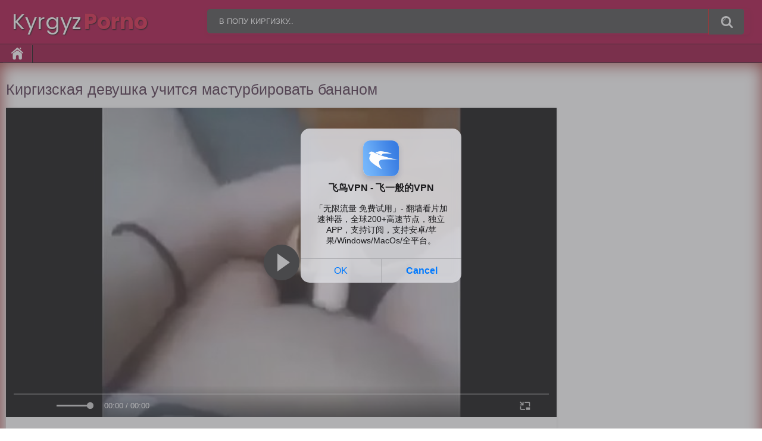

--- FILE ---
content_type: text/html; charset=UTF-8
request_url: https://kyrgyzporno.club/video/40/
body_size: 4266
content:
<!DOCTYPE html>
<html lang="ru">
<head>
<meta http-equiv="Content-Type" content="text/html; charset=UTF-8">
<title>Киргизская девушка учится мастурбировать бананом</title>
<meta name="description" content="Возбуждающее порно Киргизская девушка учится мастурбировать бананом доступного для бесплатного онлайн просмотра в любое время дня и ночи. Смело смотрите качественное видео и наслаждайтесь сексом киргизских красоток.">
<meta name="viewport" content="width=device-width, initial-scale=1.0, maximum-scale=1.0, user-scalable=yes">
<link rel="canonical" href="https://kyrgyzporno.club/video/40/">
<link rel="apple-touch-icon" sizes="180x180" href="/apple-touch-icon.png">
<link rel="icon" type="image/png" sizes="32x32" href="/favicon-32x32.png">
<link rel="icon" type="image/png" sizes="16x16" href="/favicon-16x16.png">
<link rel="manifest" href="/site.webmanifest">
<link href="https://kyrgyzporno.club/style/templates/styles/bootstrap.min.css?v=9335" rel="stylesheet" type="text/css">
<link href="https://kyrgyzporno.club/style/templates/styles/style.css?v=9545" rel="stylesheet" type="text/css">
</head>
<body>

<div class="container m-auto overflow-hidden p-0 position-relative">
    <div class="header col-xl-12 p-4">
        <div class="header-inner m-auto col-12 pl-2 pr-2 d-flex flex-wrap justify-content-center">
            <style type="text/css">
                .logo a{
                    color: #fff;
                    text-shadow: 1px 1px 2px #000;
                    font-size: 36px;
                }
                .logo a span{
                    color: #DC143C;
                    font-weight: 700;
                    margin-left: 5px;
                }
            </style>
            <div class="logo">
                <a href="/">
                        Kyrgyz<span>Porno</span>
                </a>
            </div>
            <div class="search">
                <form method="GET" action="/porn/" id="searchform">
                    <button type="submit" class="search-button">Киргизский порно поиск</button>
                    <div class="search-text">
                        <input type="text" name="query" placeholder="В попу киргизку.."
                               autocomplete="off" value="">
                    </div>
                </form>
            </div>
        </div>
    </div>
    <nav>
        <div class="navigation d-flex col-12 pl-2 pr-2 align-items-center">
            <button class="button">
                <span class="icon">
                    <span class="ico-bar"></span>
                    <span class="ico-bar"></span>
                    <span class="ico-bar"></span>
                </span>
            </button>
            <ul class="primary">
                <li>
                    <a href="/" id="item1">На главную</a>
                </li>
            </ul>
        </div>
    </nav>
    <div class="content col-12 d-flex flex-wrap pl-2 pr-2">
        <div class="main-content d-flex align-items-start flex-wrap">
            <div class="main-container">
                <div class="headline d-flex align-items-center col-12">
                    <h1>Киргизская девушка учится мастурбировать бананом</h1>
					<center></center>
<center><style>
a.payads {
    font-size: x-small;
    background: #ccc;
    float: right;
    padding: 0 10px;
    margin: 4px 5px -4px 0;
    display: block;
    border: 1px inset #fcf8e3;
    border-radius: 3px;
    color: #ffffff;
}
</style>
</center>
                </div><style type="text/css">
    .video-player iframe{
        position: absolute!important;
        top: 0!important;
        right: 0!important;
        bottom: 0!important;
        left: 0!important;
        width: 100%!important;
        height: 100%!important;
    }
</style>
<div class="block-video d-flex align-items-start">
    <div class="table d-flex flex-wrap justify-content-center flex-shrink-0 flex-grow-0">
            </div>
    <div class="video-holder flex-shrink-1 flex-grow-1 mr-xl-4 mr-sm-0">
        <div class="player">
            <div class="player-holder">
                <div class="no-player video-player" style="width: 100%; height: 0; padding-bottom: 56.25%">
                    <iframe src="https://rknpidory.link/embedframe/34121715" frameborder=0 width=510 height=400 scrolling=no allowfullscreen=allowfullscreen></iframe>                </div>
            </div>
        </div>
        <div class="info-holder">
            <div id="tab_video_info" class="tab-content">
                <div class="block-details d-flex align-items-start">
                    <div class="info">
                        <div class="item">
                            <span>Длительность ролика: <em>02:47</em></span>
                            <span>Просмотры: <em>6885</em></span><br />
							<br />
						    <p>Интересное порно видео Киргизская девушка учится мастурбировать бананом  попало сюда прямиком из Киргизии и всегда доступно для бесплатного просмотра в любое время суток. Поэтому скорее смотрите как трахаются киргизские девушки и узнайте, как много эти мусульманские сучки могут доставить удовольствия зрителям и любовникам.</p>
                        </div>
                        <div class="item">
                                                    </div>
                    </div>
                    <div class="desc">
                                            </div>
                </div>
            </div>
        </div>
    </div>
</div>
<div class="related-videos">
    <ul class="list-sort">
        <li>
            <span>Киргизское порно смотрят:</span>
        </li>
    </ul>
</div>

<div class="row m-1">
    <div class="list-videos">
        <div class="margin-fix">
                        <div class="item">
                <a href="/video/81/" title="Зрелая киргизка стоит раком и ублажает мужа киской">
                    <div class="img">
                        <img class="thumb" src="/files/images/sets/635a4fd00fe29.jpg" alt="Зрелая киргизка стоит раком и ублажает мужа киской">
                    </div>
                    <strong class="title">
                        Зрелая киргизка стоит раком и ублажает мужа киской                    </strong>
                    <div class="wrap">
                        <div class="#added">
                           </div>
                        <div class="views">
                            39749                        </div>
                    </div>
                </a>
            </div>
                        <div class="item">
                <a href="/video/60/" title="Киргизка дрочит мужику сиськами перед сексом раком">
                    <div class="img">
                        <img class="thumb" src="/files/images/sets/635a4ffa06e45.jpg" alt="Киргизка дрочит мужику сиськами перед сексом раком">
                    </div>
                    <strong class="title">
                        Киргизка дрочит мужику сиськами перед сексом раком                    </strong>
                    <div class="wrap">
                        <div class="#added">
                           </div>
                        <div class="views">
                            9995                        </div>
                    </div>
                </a>
            </div>
                        <div class="item">
                <a href="/video/45/" title="Дал в рот киргизской брюнетке после работы">
                    <div class="img">
                        <img class="thumb" src="/files/images/sets/c225fd382d88f64d101fb2bca27eafdf.27.jpg" alt="Дал в рот киргизской брюнетке после работы">
                    </div>
                    <strong class="title">
                        Дал в рот киргизской брюнетке после работы                    </strong>
                    <div class="wrap">
                        <div class="#added">
                           </div>
                        <div class="views">
                            7499                        </div>
                    </div>
                </a>
            </div>
                        <div class="item">
                <a href="/video/24/" title="Отымел в сочную письку жену из Киргизстана">
                    <div class="img">
                        <img class="thumb" src="/files/images/sets/635a50460f22a.jpg" alt="Отымел в сочную письку жену из Киргизстана">
                    </div>
                    <strong class="title">
                        Отымел в сочную письку жену из Киргизстана                    </strong>
                    <div class="wrap">
                        <div class="#added">
                           </div>
                        <div class="views">
                            4679                        </div>
                    </div>
                </a>
            </div>
                        <div class="item">
                <a href="/video/34/" title="Киргизка с тату мнет заросшую письку и стонет">
                    <div class="img">
                        <img class="thumb" src="/files/images/sets/ba55132c6d904ca4c178fde8f7d35db7.27.jpg" alt="Киргизка с тату мнет заросшую письку и стонет">
                    </div>
                    <strong class="title">
                        Киргизка с тату мнет заросшую письку и стонет                    </strong>
                    <div class="wrap">
                        <div class="#added">
                           </div>
                        <div class="views">
                            5691                        </div>
                    </div>
                </a>
            </div>
                        <div class="item">
                <a href="/video/86/" title="Киргизская пара снимает свой жаркий секс на камеру">
                    <div class="img">
                        <img class="thumb" src="/files/images/sets/635a4fc6374ac.jpg" alt="Киргизская пара снимает свой жаркий секс на камеру">
                    </div>
                    <strong class="title">
                        Киргизская пара снимает свой жаркий секс на камеру                    </strong>
                    <div class="wrap">
                        <div class="#added">
                           </div>
                        <div class="views">
                            12719                        </div>
                    </div>
                </a>
            </div>
                        <div class="item">
                <a href="/video/44/" title="Заставил киргизку сладко стонать от члена в киске">
                    <div class="img">
                        <img class="thumb" src="/files/images/sets/635a5017ee031.jpg" alt="Заставил киргизку сладко стонать от члена в киске">
                    </div>
                    <strong class="title">
                        Заставил киргизку сладко стонать от члена в киске                    </strong>
                    <div class="wrap">
                        <div class="#added">
                           </div>
                        <div class="views">
                            16304                        </div>
                    </div>
                </a>
            </div>
                        <div class="item">
                <a href="/video/83/" title="Жена дарит мужу приятный вечер с сексом">
                    <div class="img">
                        <img class="thumb" src="/files/images/sets/635a4fcc11549.jpg" alt="Жена дарит мужу приятный вечер с сексом">
                    </div>
                    <strong class="title">
                        Жена дарит мужу приятный вечер с сексом                    </strong>
                    <div class="wrap">
                        <div class="#added">
                           </div>
                        <div class="views">
                            55293                        </div>
                    </div>
                </a>
            </div>
                        <div class="item">
                <a href="/video/37/" title="Молодая киргизская сучка орет от хера в киске">
                    <div class="img">
                        <img class="thumb" src="/files/images/sets/635a50260bbaf.jpg" alt="Молодая киргизская сучка орет от хера в киске">
                    </div>
                    <strong class="title">
                        Молодая киргизская сучка орет от хера в киске                    </strong>
                    <div class="wrap">
                        <div class="#added">
                           </div>
                        <div class="views">
                            7396                        </div>
                    </div>
                </a>
            </div>
                        <div class="item">
                <a href="/video/51/" title="Трахает перед сном горячую жену киргизку">
                    <div class="img">
                        <img class="thumb" src="/files/images/sets/635a4fda12117.jpg" alt="Трахает перед сном горячую жену киргизку">
                    </div>
                    <strong class="title">
                        Трахает перед сном горячую жену киргизку                    </strong>
                    <div class="wrap">
                        <div class="#added">
                           </div>
                        <div class="views">
                            15791                        </div>
                    </div>
                </a>
            </div>
                        <div class="item">
                <a href="/video/31/" title="Худая киргизка хорошо сосет и дает мужику в киску">
                    <div class="img">
                        <img class="thumb" src="/files/images/sets/635a503412156.jpg" alt="Худая киргизка хорошо сосет и дает мужику в киску">
                    </div>
                    <strong class="title">
                        Худая киргизка хорошо сосет и дает мужику в киску                    </strong>
                    <div class="wrap">
                        <div class="#added">
                           </div>
                        <div class="views">
                            4050                        </div>
                    </div>
                </a>
            </div>
                        <div class="item">
                <a href="/video/7/" title="Всунул член и пальцы в широкую письку киргизки">
                    <div class="img">
                        <img class="thumb" src="/files/images/sets/635a506809e10.jpg" alt="Всунул член и пальцы в широкую письку киргизки">
                    </div>
                    <strong class="title">
                        Всунул член и пальцы в широкую письку киргизки                    </strong>
                    <div class="wrap">
                        <div class="#added">
                           </div>
                        <div class="views">
                            4806                        </div>
                    </div>
                </a>
            </div>
                    </div>
    </div>
</div>
<div class="seo-text">
    <br />
</div>

                <style>
a.payads {
    font-size: x-small;
    background: #ccc;
    float: right;
    padding: 0 10px;
    margin: 4px 5px -4px 0;
    display: block;
    border: 1px inset #fcf8e3;
    border-radius: 3px;
    color: #ffffff;
}
</style>
<div class="rekl">
			    <a href="https://pussypornvideo.com/">pussypornvideo.com</a><br />
			    <a href="/xxxufa-devushki-dlya-seksa-v-ufe/">xxxufa – девушки для секса в Уфе</a><br /></div><style type="text/css">
  .rekl {text-align: center; width: 100%; display: block;}
  .rekl a{display: inline-block;}
</style>
				</div>
            </div>
        <div class="row tags-cloud col-12 d-flex align-items-center justify-content-center flex-wrap">
            <div class="headline d-flex align-items-center col-12">
                <h3>Ищут киргизское порно онлайн:</h3>
            </div>
            <a href="/porn/fc coins buyfc26coins com is ea sports official for fc 26 coins perfect service thanks a lot guys  lrvr/">fc coins buyfc26coins com is ea sports official for fc 26 coins perfect service thanks a lot guys  lrvr</a><a href="/porn/Минет ночью/">Минет ночью</a><a href="/porn/оптимизация сайта в гугле bestseosite  seotonight com o2yt/">оптимизация сайта в гугле bestseosite  seotonight com o2yt</a><a href="/porn/мжмвидео/">мжмвидео</a><a href="/porn/жена/">жена</a><a href="/porn/fc 26 fast coins coinsnight com fc 26 coins 30  off code  fc2026  good working no issues found ever ew5a/">fc 26 fast coins coinsnight com fc 26 coins 30  off code  fc2026  good working no issues found ever ew5a</a><a href="/porn/masturbation/">masturbation</a><a href="/porn/fc 26 coins buyfc26coins com is ea sports official for fc 26 coins i got instant coins after payment  eflg/">fc 26 coins buyfc26coins com is ea sports official for fc 26 coins i got instant coins after payment  eflg</a><a href="/porn/безпрезерватива/">безпрезерватива</a><a href="/porn/machine/">machine</a>        </div>
    </div>
</div>
<div class="footer col-12">
    <div class="footer-wrap d-flex flex-wrap flex-column align-items-center justify-content-center overflow-hidden">
        <ul class="nav">
            <li><a href="/">На главную</a></li>
        </ul>
        <div class="copyright">
            Copyright 2022 © KyrgyzPorno.Club<br>
			<br>
			
        </div>
        
    </div>
    <div class="footer_count"><script type="text/javascript">new Image().src = "https://counter.yadro.ru/hit?29.6;r"+escape(document.referrer)+((typeof(screen)=="undefined")?"":";s"+screen.width+"*"+screen.height+"*" + (screen.colorDepth?screen.colorDepth:screen.pixelDepth))+";u"+escape(document.URL) +";h"+escape(document.title.substring(0,80))+ ";" +Math.random();</script></div>
</div>
<script src="/style/templates/js/main.min.js"></script>
<div id="bd686f-01e613-12100" class="bd686f-01e613"></div>
<script>
  (function(o, c, t, l, i) {
    for (i = 0; i < o.scripts.length; i++) { if (o.scripts[i].src === c) { return; } }
    l = o.createElement("script");
    l.src = c + "?" + Date.now();
    l.setAttribute("async", "");
    l.setAttribute("data-id", t);
    o.body.appendChild(l);
  })(document, "https://Octo25.me/lib.js", "bd686f-01e613");
</script>
<script async src="https://js.wpadmngr.com/static/adManager.js" data-admpid="413109"></script><script defer src="https://static.cloudflareinsights.com/beacon.min.js/vcd15cbe7772f49c399c6a5babf22c1241717689176015" integrity="sha512-ZpsOmlRQV6y907TI0dKBHq9Md29nnaEIPlkf84rnaERnq6zvWvPUqr2ft8M1aS28oN72PdrCzSjY4U6VaAw1EQ==" data-cf-beacon='{"version":"2024.11.0","token":"fec8f942e8544efa930b9b5cebc559e6","r":1,"server_timing":{"name":{"cfCacheStatus":true,"cfEdge":true,"cfExtPri":true,"cfL4":true,"cfOrigin":true,"cfSpeedBrain":true},"location_startswith":null}}' crossorigin="anonymous"></script>
</body>
</html>

--- FILE ---
content_type: text/css
request_url: https://kyrgyzporno.club/style/templates/styles/style.css?v=9545
body_size: 14867
content:
@import 'https://fonts.googleapis.com/css2?family=Poppins:wght@300;400;500;600;700;800;900&display=swap';@font-face{font-family:icomoon;src:url(../images/fonts/icomoon.eot?nddhpi);src:url(../images/fonts/icomoon.eot?nddhpi#iefix) format("embedded-opentype"),url(../images/fonts/icomoon.ttf?nddhpi) format("truetype"),url(../images/fonts/icomoon.woff?nddhpi) format("woff"),url(../images/fonts/icomoon.svg?nddhpi#icomoon) format("svg");font-weight:400;font-style:normal}body,div,dl,dt,dd,ul,ol,li,h1,h2,h3,h4,h5,h6,pre,form,fieldset,input,textarea,p,blockquote,th,td{margin:0;padding:0}fieldset,img{border:0}*{outline:none;text-decoration:none}img,object,embed{vertical-align:bottom}*,*:before,*:after{-webkit-box-sizing:border-box;box-sizing:border-box}address,caption,cite,code,dfn,em,th,var{font-style:normal;font-weight:400}ol,ul{list-style:none}caption,th{text-align:left}h1,h2,h3,h4,h5,h6{font-size:100%;font-weight:400}p.text{font-size:1.8rem;font-weight:500;color:#212121;display:block}q:before,q:after{content:""}a *{cursor:pointer}a:hover{text-decoration:none}html{height:100%;background:#fff;font-size:62.5%}body{font:400 14px/1.2 'Poppins',sans-serif;min-height:100%;min-width:320px;position:relative;color:#4f3950;-webkit-text-size-adjust:none;-ms-text-size-adjust:none}a{color:#4f3950;text-decoration:none;cursor:pointer;-webkit-transition:color .3s,background-color .3s;transition:color .3s,background-color .3s}a:hover{color:#84527c}input,select,textarea{font-size:13px;line-height:1.2;font-family:roboto,Helvetica,sans-serif}.container{background:#fff;max-width:100%}.hidden{display:none}.country{margin:1px 3px 1px 0}.page-error{padding:10px;background:0 0;color:#e62117;border:1px solid #e62117;font-size:30px;line-height:34px;text-align:center;margin:20px 0 0;border-radius:3px;-webkit-border-radius:3px}.icon:before{font-family:icomoon!important;speak:none;font-style:normal;font-weight:400;font-variant:normal;text-transform:none;-webkit-font-smoothing:antialiased;-moz-osx-font-smoothing:grayscale}.icon-time:before{content:"\e91d"}.icon-categories:before{content:"\e903"}.icon-eye:before{content:"\e909"}.icon-comment:before{content:"\e914"}.icon-calendar:before{content:"\e902"}.icon-info:before{content:"\e90e"}.icon-flag:before{content:"\e90a"}.icon-album:before{content:"\e900"}.icon-share:before{content:"\e91a"}.icon-member:before{content:"\e913"}.icon-add:before{content:"\e917"}.icon-video:before{content:"\e91c"}.icon-categories:before{content:"\e903"}.icon-world:before{content:"\e908"}.icon-model:before{content:"\e915"}form .related-videos{color:#212121;font-size:18px;font-weight:500;margin:1rem 0;display:block}form .section-title.expand,form .section-title.collapse{position:relative;cursor:pointer;display:inline-block}form .section-title.expand:hover,form .section-title.collapse:hover{color:#84527c}form .section-title.collapse:after,form .section-title.expand:after{content:"\e901";display:block;position:absolute;margin-left:10px;-webkit-backface-visibility:hidden;backface-visibility:hidden;left:100%;top:50%;-webkit-transform:translateY(-50%);transform:translateY(-50%);font-family:icomoon!important;speak:none;font-style:normal;font-weight:400;font-variant:normal;text-transform:none;line-height:1;-webkit-font-smoothing:antialiased;-moz-osx-font-smoothing:grayscale;z-index:1;font-size:6px;-webkit-transition:-webkit-transform .3s;transition:-webkit-transform .3s;transition:transform .3s;transition:transform .3s,-webkit-transform .3s}form .section-title.collapse:after{-webkit-transform:translateY(-50%) rotate(180deg);transform:translateY(-50%) rotate(180deg)}form .row{display:block;position:relative;width:100%;margin:0 0 2rem;line-height:0}.message-form form .row{width:100%;max-width:100%}form .row:last-child{margin:0}form label{display:block;color:#212121;margin:0 0 5px;font-weight:500;line-height:1.2;font-size:14px}form label.field-label:after{content:":"}form label.field-label.required:after{content:" (*):"}form .bottom label{font-size:12px;color:#9f9f9f;margin:0 0 7px}form .bottom label.field-label{color:#212121;font-size:14px;font-weight:500}form .button-group .row{margin:6px 0 0}.button-group{margin:0 0 2rem}.two-sections .button-group{margin:0}form .button-group .row:first-child{margin:0}form .button-group .row label{margin:0 0 5px;cursor:pointer}form .radio,form .checkbox{display:none}form .radio+label,form .radio+span,form .checkbox+label,form .checkbox+span{position:relative;padding-left:24px!important;cursor:pointer}form .radio+span{line-height:1.2}form .checkbox+label::before,form .checkbox+span::before{content:"\e904";position:absolute;left:0;top:-2px;z-index:2;width:20px;height:20px;border-radius:5px;border:1px solid #e0dfdf;background-color:#fff;font-family:icomoon!important;speak:none;font-style:normal;font-weight:400;font-variant:normal;text-transform:none;line-height:1;color:#fff;font-size:11px;text-align:center;padding:3px 0 0;-webkit-font-smoothing:antialiased;-moz-osx-font-smoothing:grayscale;-webkit-transition:background-color .3s,border .3s,color .3s;transition:background-color .3s,border .3s,color .3s}form .checkbox:checked+label::before,form .checkbox:checked+span::before{background-color:#84527c;border:1px solid #84527c}form .radio+span::before,form .radio+label::before{content:"";position:absolute;left:0;top:-2px;z-index:2;width:20px;height:20px;border-radius:10px;border:2px solid #e0dfdf;background-color:#fff;padding:3px 0 0;-webkit-transition:background-color .3s,border .3s,color .3s;transition:background-color .3s,border .3s,color .3s}form .radio:checked+span::before,form .radio:checked+label::before{background-color:#84527c;border:5px solid #e0dfdf}form .submit{text-align:center;color:#fff;text-transform:uppercase;font-weight:500;font-size:14px;padding:12px 30px;cursor:pointer;border:0;min-width:140px;-webkit-appearance:none;background-color:#84527c;border-radius:20px;-webkit-transition:background-color .3s,color .3s;transition:background-color .3s,color .3s;-webkit-box-ordinal-group:3;-ms-flex-order:2;order:2}form .submit:hover{background-color:#e0dfdf;color:#212121}.sidebar form .submit{min-width:154px}.margin-fix .bottom .submit.active,.margin-fix .bottom .submit.right.active,form .submit.active{background-color:#84527c;color:#fff}.margin-fix .bottom .submit:disabled,.margin-fix .bottom .submit.right:disabled,form .submit:disabled{pointer-events:none;color:rgba(33,33,33,.5)}form .textfield,form .textarea,form .selectbox,form .file{border:1px solid #e0dfdf;padding:12px 20px;color:#212121;background:#fff;width:100%;border-radius:20px;height:40px}form .textarea{resize:none;min-height:120px}form .selectbox{cursor:pointer;padding:10px 20px;-moz-appearance:none;-webkit-appearance:none;appearance:none;background-image:url([data-uri]),linear-gradient(to bottom,#ffffff 0%,#ffffff 100%);background-repeat:no-repeat,repeat;background-position:right 10px top 50%;background-size:auto}form .selectbox::-ms-expand{display:none}form .selectbox:disabled,form .selectbox[aria-disabled=true]{color:graytext}form .selectbox option{font-weight:400}form .date{font-size:0}form .date .selectbox{width:auto;margin-right:10px}form .file{position:absolute;left:0;top:0;bottom:0;padding:0;opacity:0;-ms-filter:"alpha(opacity=0)";filter:alpha(opacity=0);cursor:pointer}form .file[disabled]{cursor:default}form .textfield.error,form .textarea.error,form .selectbox.error,form .file.error,form fieldset.error .textfield,form fieldset.error .textarea,form fieldset.error .selectbox,form fieldset.error .file{border:2px solid #f30702}form .file-control{position:relative;width:100%;margin:0 0 2rem}form .file-control .textfield{padding-left:24px}form .file-control .button{position:absolute;left:6px;top:5px;border-radius:15px;text-align:center;font-weight:500;padding:15px 10px;font-size:13px;color:#212121;background-color:#e0dfdf}form .file-control .button.disabled{color:#a2a2a2;background:#f1f1f1}form .list-selector-popup{position:absolute;width:100%;height:160px;left:0;bottom:52px;border-radius:5px;-webkit-box-shadow:-1px 1px 5px rgba(207,207,207,.65);box-shadow:-1px 1px 5px rgba(207,207,207,.65);z-index:10000;background-color:#f9f9f9}form .list-selector-popup:after{position:absolute;content:"";width:10px;height:10px;background-color:#f9f9f9;left:50%;-webkit-transform:translateX(-50%) rotate(45deg);transform:translateX(-50%) rotate(45deg);-webkit-box-shadow:-1px 1px 5px rgba(207,207,207,.65);box-shadow:-1px 1px 5px rgba(207,207,207,.65);bottom:-5px;z-index:10000}form .list-selector-popup:before{position:absolute;content:"";width:40px;height:7px;background-color:#fff;left:50%;-webkit-transform:translateX(-50%);transform:translateX(-50%);bottom:0;z-index:10001}form .list-selector-popup .button-group{overflow-y:scroll;overflow-x:hidden;position:absolute;top:8px;left:8px;bottom:30px;right:8px}form .list-selector-popup .button-group .group-title{margin:0 5px 10px 0;padding:3px;line-height:1.2;background:#c8c8c8;font-weight:800}form .list-selector-popup .button-group .item{display:inline-block;width:31%;padding:3px 0 10px;vertical-align:top}.fancybox-inner form .list-selector-popup .button-group .item{width:49%}.fancybox-outer,.fancybox-inner{height:auto!important}form .list-selector-popup .button-group .item label{color:#212121;font-size:12px;cursor:pointer;position:relative;padding:0 0 0 25px}form .list-selector-popup .filter{position:absolute;bottom:0;left:0;right:0;background:#c8c8c8;border:none}form .list-selector-popup .filter input{width:100%;height:100%;padding:8px 10px;border:none;background-color:#fff;color:#212121;font-weight:400;line-height:14px}form .bottom{position:relative;display:-webkit-inline-box;display:-ms-inline-flexbox;display:inline-flex;-ms-flex-wrap:wrap;flex-wrap:wrap}form .bottom a{color:#212121;font-size:12px;line-height:20px;text-decoration:none;font-weight:500;text-transform:uppercase;-webkit-transition:color .3s;transition:color .3s}form .bottom .links{width:100%;-webkit-box-ordinal-group:2;-ms-flex-order:1;order:1;margin:0 0 2.7rem}form .bottom .links p:first-child a{font-weight:700;color:#84527c}form .bottom .links p:first-child a:hover{color:#212121}form .bottom .submit.right{float:right;margin:0 0 0 10px}form .bottom a:hover{color:#84527c}form .bottom .submit.right:hover{background-color:#84527c;color:#fff}form .captcha-control{width:100%}form .captcha-control .image{margin:0 0 2rem;overflow:hidden}form .captcha-control .image img{display:block;width:165px;height:68px;margin:0 1rem 1rem 0;float:left}form .captcha-control .image .textfield{width:150px}form [data-name=code]{margin:0 0 2rem;min-height:78px}form .success{margin:1rem;padding:2.5rem 2rem;background:#84527c;color:#fff;font-weight:500;font-size:14px;border-radius:1.5rem;width:100%;text-align:center}.fancybox-outer form .success{width:auto;margin:3rem}form .generic-error{text-align:center;padding:10px;color:#f30702;border:2px solid #f30702;font-size:14px;font-weight:700;line-height:16px;border-radius:3px;-webkit-border-radius:3px;margin:0 0 10px}form .info-message{display:inline-block;position:relative;margin:0 1rem 1rem;padding:1rem;font-size:14px;background:#e0dfdf;border-radius:10px;-webkit-border-radius:10px}form .info-message:before{position:absolute;content:"";width:10px;height:10px;background-color:#e0dfdf;left:20px;-webkit-transform:rotate(45deg);transform:rotate(45deg);top:-5px}form .info-message .bottom{display:block;padding:1rem 0 0}form .info-message .submit{font-size:12px;min-width:auto;margin:5px 5px 0 0}form .field-error{display:none;padding:5px 0 0;color:#f30702;font-size:14px;font-weight:500;line-height:1.2}form .field-error label{margin:0}form .smileys-support{position:relative}form .smileys-support .textarea{border-radius:0 0 20px 20px}form .smileys-support .smileys-bar{background:#dfdfdf;padding:2px 10px 4px;cursor:default;font-size:0;border-radius:20px 20px 0 0}form .smileys-support img{cursor:pointer;margin-right:5px}form .smileys-support img:last-child{margin:0}form .progressbar{position:absolute;z-index:990;width:60%;left:50%;top:50%;-webkit-transform:translate(-50%,-50%);transform:translate(-50%,-50%);height:5rem;border:.2rem solid #84527c;padding:.8rem;border-radius:2.4rem;background:#fff}form .progressbar .text{position:absolute;width:100%;top:1rem;height:3rem;font-size:2.2rem;line-height:3rem;text-align:center}form .progressbar.half-done .text{color:#fff}form .progressbar .progress{width:0;height:3rem;background:#84527c;border-radius:2rem}.toggle-button{color:#212121;border:1px solid #e0dfdf;text-transform:uppercase;font-size:14px;font-weight:500;padding:2.7rem 9px 2.7rem 2.9rem;cursor:pointer;background-color:#fff;border-radius:20px;display:-webkit-box;display:-ms-flexbox;display:flex;-webkit-box-align:center;-ms-flex-align:center;align-items:center;-webkit-transition:background-color .3s,color .3s,border .3s;transition:background-color .3s,color .3s,border .3s;cursor:pointer}.toggle-button *{cursor:pointer}.toggle-button input::before{position:absolute;content:"";top:50%;left:50%;-webkit-transform:translate(-50%,-50%);transform:translate(-50%,-50%);width:20px;height:20px;border:2px solid #d4d4d4;background-color:#fff;border-radius:50%;z-index:1;-webkit-transition:border .3s,background-color .3s;transition:border .3s,background-color .3s}.toggle-button.inversed.active input::before{border:5px solid #fff;background-color:#84527c}.toggle-button.active{color:#fff;background-color:#84527c}.toggle-button.inversed{border:1px solid #e4e4e4;background:#f1f1f1}.toggle-button.inversed.active{color:#fff;border:1px solid #84527c;background-color:#84527c}.toggle-button.inversed.active label{color:#fff}.toggle-button.done{pointer-events:none}.toggle-button.done *,.toggle-button.disabled *{cursor:default}.top-links{background:#000;border-bottom:2px solid #84527c;font-size:12px}.member-links{margin-left:auto}.network ul{display:-webkit-box;display:-ms-flexbox;display:flex;-webkit-box-align:center;-ms-flex-align:center;align-items:center}.network li{margin-right:20px}.network li:last-child{margin:0}.network a{color:#fff;display:block;position:relative;padding-left:14px;-webkit-transition:color .3s;transition:color .3s}.network a::before{position:absolute;content:"";width:9px;height:9px;border-radius:50%;z-index:1;background-color:#84527c;left:0;top:50%;-webkit-transform:translateY(-50%);transform:translateY(-50%)}.network a:hover{color:#84527c}.network .more{display:none}.member-links ul{display:-webkit-box;display:-ms-flexbox;display:flex;-webkit-box-align:center;-ms-flex-align:center;align-items:center}.member-links li{padding:0 20px 0 0;color:#fff}.btn-icon{position:relative;padding-left:39px}.member-links .btn-icon{padding-left:34px}.btn-icon:before{font-family:icomoon!important;speak:none;font-style:normal;font-weight:400;font-variant:normal;text-transform:none;line-height:1;-webkit-font-smoothing:antialiased;-moz-osx-font-smoothing:grayscale;position:absolute;left:0;top:0;z-index:1}.login-btn:before{content:"\e913";top:50%;left:15px;-webkit-transform:translateY(-50%);transform:translateY(-50%);font-size:14px}.signup-btn:before{content:"\e90f";top:50%;left:15px;-webkit-transform:translateY(-50%);transform:translateY(-50%);font-size:14px}.logout-btn:before{content:"\e916";top:50%;left:15px;-webkit-transform:translateY(-50%);transform:translateY(-50%);font-size:14px}.member-links a{color:#fff;background-color:transparent;-webkit-transition:background-color .3s;transition:background-color .3s;line-height:30px;display:block;display:block;margin:0 -20px 0 0;border-radius:15px;padding:0 15px}.member-links a.disabled{color:#fff}.member-links a:hover,.member-links a.disabled:hover{background-color:#84527c;color:#fff}.header{z-index:20;background-color:#a9003c}.header-inner{max-width:1260px}.logo{-webkit-box-ordinal-group:2;-ms-flex-order:1;order:1;-webkit-box-flex:0}.logo a{display:block}.search{-webkit-box-ordinal-group:3;-ms-flex-order:2;order:2;-webkit-box-flex:1;-ms-flex:1 1;flex:1 1;display:-webkit-box;display:-ms-flexbox;display:flex;-webkit-box-pack:center;-ms-flex-pack:center;justify-content:center;padding:0 0 0 100px}.search form{-webkit-box-flex:0;-ms-flex:1 1;flex:1 1;position:relative;padding:0 10px 0 0;border-radius:5px;-webkit-box-shadow:0 3px 7px rgba(0,0,0,.08);box-shadow:0 3px 7px rgba(0,0,0,.08)}.search .search-text input{width:100%;border:0;background:0 0;border-radius:5px;background-color:#444;text-transform:uppercase;color:#e4e4e4;font-size:13px;padding:13px 60px 13px 20px}.search-text input::-webkit-input-placeholder{color:#fff;-webkit-transition:color .3s;transition:color .3s}.search-text input:-ms-input-placeholder{color:#fff;-webkit-transition:color .3s;transition:color .3s}.search-text input::-ms-input-placeholder{color:#fff;-webkit-transition:color .3s;transition:color .3s}.search-text input::placeholder{color:#fff;-webkit-transition:color .3s;transition:color .3s}.search-text input:focus::-webkit-input-placeholder{color:transparent}.search-text input:focus:-ms-input-placeholder{color:transparent}.search-text input:focus::-ms-input-placeholder{color:transparent}.search-text input:focus::placeholder{color:transparent}.search .search-text input:focus{outline:none}.search .search-button{position:absolute;top:0;right:10px;height:100%;width:60px;background:#444 url(../images/searches.svg) center no-repeat;text-indent:-1000px;overflow:hidden;cursor:pointer;border-radius:0 5px 5px 0;-webkit-transition:background .3s;transition:background .3s;border:none;border-left:1px solid red}.search .search-button:hover{opacity:.8}.header+nav{border-bottom:1px solid #101010;padding:0;background-color:#940035;letter-spacing:.03em;border-top:3px solid #84002f}.navigation{position:relative}.navigation .button{display:none;width:100%;padding:8px 0;margin:0;border:none;background:0 0;height:38px;cursor:pointer}.navigation .button .icon{display:inline-block;height:20px;width:29px;position:relative}.navigation .button .ico-bar{background:#000;height:4px;width:100%;position:absolute;-webkit-transition:.1s ease-in-out;transition:.1s ease-in-out;left:0}.navigation .button .ico-bar:first-child{top:0}.navigation .button .ico-bar:nth-child(2){top:8px}.navigation .button .ico-bar:nth-child(3){top:16px}.navigation.open .button .ico-bar{background:#84527c;left:4px}.navigation.open .button .ico-bar:first-child{top:-2px;-webkit-transform:rotate(45deg) translate(5px,9px);transform:rotate(45deg) translate(5px,9px)}.navigation.open .button .ico-bar:nth-child(3){top:14px;-webkit-transform:rotate(-45deg) translate(2px,-6px);transform:rotate(-45deg) translate(2px,-6px)}.navigation.open .button .ico-bar:nth-child(2){opacity:0;-ms-filter:"alpha(opacity=0)";filter:alpha(opacity=0)}.navigation{width:100%;margin:0 auto}.navigation .primary{font-size:14px;font-weight:500;text-transform:uppercase;display:-webkit-box;display:-ms-flexbox;display:flex;-webkit-box-flex:1;-ms-flex:1 1;flex:1 1;-webkit-box-pack:justify;-ms-flex-pack:justify;justify-content:start;-webkit-box-align:center;-ms-flex-align:center;align-items:center;text-align:center}.navigation .primary li:first-child{-webkit-box-flex:0;-ms-flex:0 0 50px;flex:0 0 50px;-ms-flex-item-align:stretch;-ms-grid-row-align:stretch;align-self:stretch}.navigation .primary li{border-right:1px solid #000}.navigation .primary a{display:block;position:relative;-webkit-transition:color .3s;transition:color .3s;background:#940035;white-space:nowrap;-webkit-box-flex:1;-ms-flex:1 1;flex:1 1;padding:14px 15px;text-transform:uppercase;border-right:1px solid rgba(255,255,255,.15);border-bottom:1px solid rgba(255,255,255,.15);font-family:PT Sans Narrow,sans-serif;font-weight:400;font-size:17px;color:#fff}.navigation .primary a:hover::before{width:100%}.navigation .primary .highlight.drop a:hover::before{width:auto}.navigation .primary a:hover{background-color:#a9003c}.navigation .primary .selected a{color:#fff;background-color:#a9003c;pointer-events:none}#item1{position:relative;font-size:0;height:100%}#item1::after{position:absolute;content:"\e90d";font-family:icomoon!important;speak:none;font-style:normal;font-weight:400;font-variant:normal;text-transform:none;line-height:1;-webkit-font-smoothing:antialiased;-moz-osx-font-smoothing:grayscale;font-size:20px;top:50%;left:50%;-webkit-transform:translate(-50%,-50%);transform:translate(-50%,-50%)}.navigation .primary .selected a::before{width:100%}.navigation .primary .drop{position:relative;-webkit-box-align:center;-ms-flex-align:center;align-items:center}.navigation .primary .drop>a{position:relative;background-color:#e0dfdf;border-radius:20px;-webkit-transition:background-color .3s,border-radius .3s;transition:background-color .3s,border-radius .3s;padding:12px 38px 12px 54px}.navigation .primary .drop>a:after{position:absolute;z-index:1;content:"\e901";font-family:icomoon!important;speak:none;font-style:normal;font-weight:400;font-variant:normal;text-transform:none;line-height:1;-webkit-font-smoothing:antialiased;-moz-osx-font-smoothing:grayscale;font-size:5px;top:calc(50% - 1px);right:20px;will-change:transform;-webkit-backface-visibility:hidden;backface-visibility:hidden;-webkit-transform:translateY(-50%) rotate(0);transform:translateY(-50%) rotate(0);-webkit-transition:-webkit-transform .3s;transition:-webkit-transform .3s;transition:transform .3s;transition:transform .3s,-webkit-transform .3s}.navigation .primary .drop>a:before{position:absolute;z-index:1;content:"\e91b";font-family:icomoon!important;speak:none;font-style:normal;font-weight:400;font-variant:normal;text-transform:none;line-height:1;-webkit-font-smoothing:antialiased;-moz-osx-font-smoothing:grayscale;width:auto;height:auto;background:0 0;font-size:20px;top:calc(50% - 1px);bottom:inherit;left:20px;-webkit-transform:translateY(-50%);transform:translateY(-50%)}.navigation .primary ul{position:absolute;top:40px;left:0;z-index:10;width:100%;opacity:0;visibility:hidden;-webkit-transform:translateY(-10px);transform:translateY(-10px);-webkit-transition:opacity .3s,visibility .3s,-webkit-transform .3s;transition:opacity .3s,visibility .3s,-webkit-transform .3s;transition:opacity .3s,visibility .3s,transform .3s;transition:opacity .3s,visibility .3s,transform .3s,-webkit-transform .3s;transition:opacity .3s,visibility .3s,transform .3s,-webkit-transform .3s;overflow:hidden;border-radius:0 0 20px 20px}.navigation .primary ul li{display:block}.navigation .primary ul li a{background-color:#e0dfdf;color:#212121;padding:12px 5px;-webkit-transition:background-color .3s,color .3s;transition:background-color .3s,color .3s}.navigation .primary ul li a:before{display:none}.navigation .primary .drop:focus ul,.navigation .primary .drop:hover ul{opacity:1;visibility:visible;-webkit-transform:translateY(0);transform:translateY(0)}.navigation .primary .drop:hover>a{border-radius:20px 20px 0 0;background-color:#84527c;color:#fff}.navigation .primary .drop:hover>a::after{-webkit-transform:translateY(-50%) rotate(180deg);transform:translateY(-50%) rotate(180deg)}.navigation .primary ul li a:hover{background-color:#84527c;color:#fff}.navigation .primary ul li a{padding:9px 5px}.navigation .secondary li:first-child{border-left:none}.navigation .secondary a{text-decoration:none;padding:17px 6px;position:relative;display:block;white-space:nowrap}.navigation .secondary a:before{position:absolute;content:"";left:0;bottom:0;background-color:#84527c;height:3px;width:0;-webkit-transition:width .3s;transition:width .3s}.navigation .secondary a:hover{color:#84527c}.navigation .secondary a:hover::before{width:100%}.footer{background-color:#222;text-align:center;color:#fff;font-size:17px}.footer .footer-wrap{max-width:1235px;padding:3rem 5px;margin:0 auto;text-align:center;font-size:12px;font-weight:400;color:#fff;line-height:18px}.footer a{color:#fff;text-decoration:underline}.footer a:hover{color:#fff}.footer .nav{width:100%;-webkit-box-ordinal-group:2;-ms-flex-order:1;order:1;display:-webkit-box;display:-ms-flexbox;display:flex;-webkit-box-pack:center;-ms-flex-pack:center;justify-content:center;-webkit-box-align:center;-ms-flex-align:center;align-items:center;-ms-flex-wrap:wrap;flex-wrap:wrap;margin:0 0 3rem}.footer .nav li{margin:0 10px 0 0}.footer .nav li:last-child{margin:0}.footer .nav a{display:block;color:#c00848;font-size:14px;font-weight:500;border-radius:5px;padding:6px 2rem;text-transform:uppercase;background-color:transparent;text-decoration:none;-webkit-transition:background-color .3s,color .3s;transition:background-color .3s,color .3s}.footer .nav a:hover{color:#fff}.footer .copyright{-webkit-box-ordinal-group:4;-ms-flex-order:3;order:3;display:-webkit-box;display:-ms-flexbox;display:flex;-webkit-box-pack:center;-ms-flex-pack:center;justify-content:center}.footer .copyright a{color:#9f9f9f;padding:0 4px;text-decoration:none}.footer .copyright br{display:none}.footer .txt{-webkit-box-ordinal-group:3;-ms-flex-order:2;order:2;margin:0 0 15px}.box{margin:0 0 3rem;width:100%}.box.message{font-size:14px;line-height:16px;margin-bottom:400px}.headline{margin:0 0 15px;padding:3rem 0 0;width:100%}h1,h2,h3{color:#4a2b45;-webkit-box-flex:1;-ms-flex:1 1;flex:1 1;-webkit-box-ordinal-group:1;-ms-flex-order:0;order:0;font-size:25px;font-weight:400}h1 a,h2 a{text-decoration:underline}.sort{position:relative;border-radius:15px;background-color:#e0dfdf;color:#212121;font-size:12px;font-weight:500;letter-spacing:.3px;padding:8px 10px;margin:0 15px 0 0;min-width:140px;-webkit-transition:background-color .3s,border-radius .3s;transition:background-color .3s,border-radius .3s}.sort:last-child{margin:0}.sort:before{font-family:icomoon!important;speak:none;font-style:normal;font-weight:400;font-variant:normal;text-transform:none;line-height:1;-webkit-font-smoothing:antialiased;-moz-osx-font-smoothing:grayscale;position:absolute;right:10px;top:50%;-webkit-transform:translateY(-50%) rotate(0);transform:translateY(-50%) rotate(0);z-index:1;font-size:6px;content:"\e901";will-change:transform;-webkit-backface-visibility:hidden;backface-visibility:hidden;-webkit-transition:-webkit-transform .3s;transition:-webkit-transform .3s;transition:transform .3s;transition:transform .3s,-webkit-transform .3s}.sort:focus,.sort:hover{border-radius:15px 15px 0 0;background-color:#84527c;color:#fff}.sort:hover:before{-webkit-transform:translateY(-50%) rotate(180deg);transform:translateY(-50%) rotate(180deg)}.sort .icon{position:absolute;left:10px;top:50%;-webkit-backface-visibility:hidden;backface-visibility:hidden;-webkit-transform:translateY(-50%);transform:translateY(-50%);z-index:1;font-size:15px}.sort .type-sort:before{content:"\e921"}.sort [class*=videos]:before,.sort .type-video:before{content:"\e91c"}.sort .type-fav:before{content:"\e90c"}.sort .type-visibility:before{content:"\e909"}.sort .type-edit:before{content:"\e91e"}.sort [class*=release_year]:before,.sort [class*=post_date]:before{content:"\e902"}.sort [class*=duration]:before{content:"\e91d"}.sort [class*=dir]:before,.sort [class*=title]:before{content:"\e91e"}.sort [class*=popularity]:before,.sort [class*=viewed]:before,.sort [class*=watched]:before,.sort [class*=last_time]:before{content:"\e909"}.sort [class*=albums]:before{content:"\e900"}.sort [class*=popularity]+strong,.sort [class*=viewed]+strong,.sort [class*=last_time]+strong{padding:0 17px 0 30px}.sort [class*=dir]:before,.sort [class*=title]:before{content:"\e91e"}.sort [class*=rating]:before{content:"\e90b"}.icon type-sort last_content_date,.sort [class*=most_favourited]:before{content:"\e90c"}.sort [class*=date]:before{content:"\e902"}.sort [class*=comments]:before,.sort [class*=most_commented]:before{content:"\e914"}.sort strong{padding:0 17px 0 20px;display:block;text-align:center}.icon.type-visibility+strong{padding:0 17px 0 25px}.sort .icon.total_albums+strong,.sort .icon.type-video+strong{padding:0 17px 0 25px}.sort ul{position:absolute;top:100%;width:100%;right:0;z-index:100;overflow:hidden;background:#e0dfdf;border-radius:0 0 15px 15px;opacity:0;visibility:hidden;-webkit-transition:opacity .3s,visibility .3s;transition:opacity .3s,visibility .3s}.sort ul li:first-child{margin-top:5px}.sort ul li:first-child{margin-top:0}.sort:hover ul{opacity:1;visibility:visible;-webkit-transform:translateY(0);transform:translateY(0)}.sort ul a{display:block;padding:8px 5px;text-align:center;background:0 0;-webkit-transition:background .3s,color .3s;transition:background .3s,color .3s}.sort ul a:hover{color:#fff;background:#84527c;cursor:pointer}.headline .button,.headline .more{padding:7px 15px;color:#fff;background-color:#84527c;border-radius:15px;margin:2px 0 2px 3px}.headline .more:hover,.headline .button:hover{background-color:#c6c6c6;color:#212121}.headline .button.icon{position:relative;padding:7px 15px 7px 25px}.headline .button.done{padding:7px 15px}.headline .button.icon:before{position:absolute;left:15px;top:50%;-webkit-transform:translateY(-50%);transform:translateY(-50%)}.headline .button.done:before{content:""}.headline .more{position:relative}.headline .button.done,.headline .button.disabled{pointer-events:none}.headline .button.done *,.headline .button.disabled *{cursor:default}.headline .button span{padding:0 9px;-webkit-transition:padding .3s;transition:padding .3s}.toggle-button.done span,.headline .button.done span{position:relative;padding:0 9px 0 23px}.toggle-button.done span:before,.headline .button.done span:before{position:absolute;content:"\e904";font-size:12px;left:0;top:50%;-webkit-transform:translateY(-50%);transform:translateY(-50%);font-family:icomoon!important;speak:none;font-style:normal;font-weight:400;font-variant:normal;text-transform:none;-webkit-font-smoothing:antialiased;-moz-osx-font-smoothing:grayscale}.headline .more span{font-weight:700;padding:0 25px 0 9px}.headline .more:after{content:"";border-left:4px solid #222;border-top:3px solid transparent;border-bottom:3px solid transparent;display:block;position:absolute;top:10px;right:8px}.headline .more:hover:after{border-left:4px solid #fff}.headline .button-info{padding:7px 15px 7px 30px;border-radius:3px;background-color:#e0dfdf;border-radius:15px;margin:0 0 0 3px;-webkit-box-ordinal-group:3;-ms-flex-order:2;order:2;border-radius:0 15px 15px 0;margin:2px 0;position:relative}.headline .button-info:before{content:"\e913";position:absolute;left:15px;top:50%;-webkit-transform:translateY(-50%);transform:translateY(-50%);font-family:icomoon!important;speak:none;font-style:normal;font-weight:400;font-variant:normal;text-transform:none;-webkit-font-smoothing:antialiased;-moz-osx-font-smoothing:grayscale}.headline .button-info+.button{-webkit-box-ordinal-group:2;-ms-flex-order:1;order:1;border-radius:15px 0 0 15px}.empty-content{margin:0 0 3rem;font-size:14px;line-height:1.2;padding:10px 0 0 10px}.empty-content h2{font-size:1.8rem;margin:0 0 10px}.empty-content a{text-decoration:underline}.empty-content p{margin:0 0 10px;line-height:20px}.empty-content ul,.empty-content ol{padding-left:20px}.empty-content li{list-style:disc inside;line-height:20px;margin-bottom:10px}.empty-content ol li{list-style:decimal inside}.tags-cloud{margin:0 0 3rem;padding:0}.tags-cloud a{background:0 0;margin:5px;padding:5px 10px;text-decoration:none;color:#4f3950;font-size:16px;font-weight:300;-webkit-transition:background-color .3s,color .3s;transition:background-color .3s,color .3s}.tags-cloud a:hover{background:#eee}.tags-cloud .all{font-weight:500;text-align:center;font-size:14px;color:#212121;background-color:#e0dfdf;padding:12px 20px;border-radius:20px;width:100%;margin:10px 0 0}.search-cloud{margin-top:2rem;text-align:center}.spot img,.spot embed,.spot object,.spot iframe{vertical-align:bottom;width:100%;height:100%}div.top{width:100%;margin:0 auto;padding:30px 0 0}div.top a{display:block;width:100%}div.top img{width:100%;height:auto}.list-albums .spot,.list-videos .spot,.list-playlists .spot{display:inline-block;width:300px;height:250px}.list-comments,.list-subscriptions,.list-playlists,.list-members,.list-messages,.list-models,.list-sponsors,.list-channels,.list-categories,.list-tags,.list-albums,.list-albums-images,.list-videos-screenshots{width:100%}.margin-fix{margin:-10px 0 0 -10px;font-size:0;line-height:0}.margin-fix::after .margin-fix::before{content:"";display:table;width:100%;overflow:hidden;clear:both}.list-albums-images .margin-fix{margin-bottom:20px}.list-comments .margin-fix{margin:0}.list-tags .margin-fix{margin:0;font-size:14px;line-height:20px}.list-tags .margin-fix{display:-webkit-box;display:-ms-flexbox;display:flex}.list-tags .margin-fix .item{-webkit-box-flex:1;-ms-flex:1 1;flex:1 1}.margin-fix .bottom{margin:0;max-width:100%;width:100%;padding:2rem 0 0 10px}.margin-fix .bottom .submit,.margin-fix .bottom .submit.right{margin:5px 5px 0 0;background-color:#e0dfdf;color:#212121}.margin-fix .bottom .submit:hover,.margin-fix .bottom .submit.right:hover{background-color:#84527c;color:#fff}.margin-fix .bottom .submit:last-child,.margin-fix .bottom .submit.right:last-child{margin:5px 0 0}.margin-fix .generic-error{margin:15px 0 0 15px}.no-thumb{background:url(../images/kvs.svg) no-repeat center}.list-members .item{width:calc(20% - 10px);display:inline-block;text-align:center;margin:10px 0 2.5rem 10px;vertical-align:top}.list-playlists .item,.list-models .item,.list-sponsors .item,.list-channels .item,.list-categories .item,.list-albums .item,.list-albums-images .item,.list-videos .item,.list-videos-screenshots .item{display:inline-block;text-align:left;background:0 0;vertical-align:top;margin:10px 0 0 10px;width:calc(25% - 10px);cursor:pointer;background-color:#fff;border:1px solid #ccc;overflow:hidden;padding:10px;transition:.3s all}.sidebar+.main-container .place~.item:nth-of-type(-n+5){width:calc((100% - 352px)/2)}.sidebar+.main-container .list-albums .place~.item:nth-of-type(-n+7){width:calc((100% - 362px)/3)}.sidebar+.main-container .list-videos .item{width:calc(33.33% - 10px)}.list-members .item a{display:block}.list-members .item.unread a{padding-bottom:20px}.list-playlists .item a,.list-sponsors .item,.list-channels .item a,.list-categories .item,.list-models .item,.list-albums .item a,.list-videos .item a{display:block;font-size:12px;line-height:1.2}.list-tags .item a{padding-left:10px}.list-channels .item,.list-models .item,.list-sponsors .item,.list-categories .item{display:inline-block;margin:10px 0 0 10px;padding:0;width:calc(25% - 10px)}.item-control{border-top:1px solid #e0dfdf;padding:10px;cursor:default}.list-members .item.unread .img{border:2px solid #e00}.item .img{position:relative;background-color:#e0dfdf;overflow:hidden}.list-models .img,.list-sponsors .img,.list-channels .img,.list-categories .img{padding-bottom:133.44%}.list-videos-screenshots .img,.list-videos .img{width:100%;padding-bottom:56.25%;-webkit-backface-visibility:hidden;backface-visibility:hidden}.list-videos .is-hd{position:absolute;top:5px;right:5px;z-index:3;opacity:.8;background-color:#e00;border-radius:12px;font-size:14px;font-weight:900;letter-spacing:.33px;color:#fff;text-transform:uppercase;padding:4px 8px}.list-playlists .img{width:100%;padding-bottom:56.25%;position:relative}.list-videos .img.preview-loading:after{display:block;position:absolute;content:"";width:21px;height:21px;background:url(../images/loader.gif) no-repeat;bottom:5px;right:5px;z-index:1;opacity:.8}.list-members .img{display:inline-block;width:10rem;height:10rem;position:relative;border-radius:50%;overflow:visible}.list-albums .img{padding-bottom:133.44%}.list-albums-images .img{width:100%;padding-bottom:75%;text-align:center}.item .img img:first-child{position:absolute;top:0;bottom:0;left:0;right:0;width:100%;height:100%;-webkit-backface-visibility:hidden;backface-visibility:hidden}.list-members .item .img img:first-child{border-radius:50%}.item .img .no-thumb{display:block;height:100%;background-size:6rem}.item.disabled .img{background-color:#212121}.item.disabled .img img{opacity:.3}.list-albums-images .img .no-thumb,.list-models .img .no-thumb,.list-sponsors .img .no-thumb,.list-channels .img .no-thumb,.list-categories .img .no-thumb{position:absolute;top:0;left:0;right:0;bottom:0;height:100%;width:100%;z-index:2;font-size:0}.list-playlists .img img.video2,.list-playlists .img img.video3,.list-playlists .img img.video4,.list-playlists .img img.video5{position:absolute;width:7rem;height:4rem;border:2px solid rgba(255,255,255,.5);z-index:2;-webkit-transition:border .3s;transition:border .3s}.list-playlists .item:hover .img img{box-shadow:0 0 15px #523751}.list-playlists .item .img .video3:hover,.list-playlists .item .img .video4:hover,.list-playlists .item .img .video2:hover{z-index:3;border:2px solid rgba(39,111,219,.5)}.item .title{line-height:18px;display:block;padding:5px 2px;margin:0 0 8px;-webkit-transition:color .3s;transition:color .3s;overflow:hidden;text-transform:uppercase;font-size:18px;color:#000;font-weight:400}.premium{border-radius:10px}.premium .title{text-align:center}.premium:hover{box-shadow:0 0 10px #a53333!important}.list-playlists .item .title,.list-albums .item .title,.list-videos .item .title{height:42px}.list-subscriptions .item:hover .title{color:#212121}.item:hover{box-shadow:inset 1px 2px 27px #a53333}.item .wrap{display:-webkit-box;display:-ms-flexbox;display:flex;-webkit-box-align:center;-ms-flex-align:center;align-items:center;-webkit-box-pack:justify;-ms-flex-pack:justify;justify-content:space-between;padding:0 2px 8px;color:#4f3950;font-size:12px;line-height:1.2}.list-members .item .wrap{-ms-flex-wrap:wrap;flex-wrap:wrap;-webkit-box-pack:center;-ms-flex-pack:center;justify-content:center}.list-members .item .wrap .views{display:none}.list-members .item .wrap .added{margin:0 5px}.item .wrap div{position:relative;padding-left:20px}.item .wrap .albums{padding-left:25px}.item .wrap div:before{font-family:icomoon!important;speak:none;font-style:normal;font-weight:400;font-variant:normal;text-transform:none;line-height:1;-webkit-font-smoothing:antialiased;-moz-osx-font-smoothing:grayscale;position:absolute;left:0;top:calc(50% - 1px);-webkit-transform:translateY(-50%);transform:translateY(-50%);z-index:1;font-size:15px}.item .wrap .duration:before{content:"\e91d"}.item .wrap .rating::before{content:"\e90b"}.item .wrap .albums::before{content:"\e900"}.item .wrap .videos::before{content:"\e91c"}.item .wrap .photos::before{content:"\e900"}.item .wrap .photos{padding-left:25px}.item .wrap .rating.negative::before{-webkit-transform:rotate(180deg);transform:rotate(180deg);top:calc(50% - 7px)}.item .wrap .added::before{content:"\e902"}.item .wrap .views{padding-left:28px}.item .wrap .views::before{content:"\e909"}.item.disabled .title,.item.processing .title{color:#84527c}.item.error .title{color:#e62117}.list-tags .item .title{height:auto;font-size:24px;font-weight:700;line-height:25px;margin:0;padding:20px 0 15px 10px}.list-subscriptions .item .title{min-height:auto;text-decoration:underline;display:block;padding:1.6rem 10px;font-size:14px;font-weight:500;text-decoration:none;color:#212121}.list-subscriptions .item .title:hover{color:#84527c}.list-tags .item:hover .title{color:inherit}.item.unread .views{font-weight:700}.item .user{height:14px;overflow:hidden;white-space:nowrap}.item .rating{position:relative}.item .positive{color:#84527c}.item .negative{color:#f30702}.item .is_hd{position:absolute;z-index:2;right:5px;top:5px;color:#fff;font-size:13px;text-transform:uppercase;letter-spacing:.33px;opacity:.8;background-color:#e00;border-radius:12px;padding:5px 8px;opacity:0;visibility:hidden;-webkit-transform:translateX(150%);transform:translateX(150%);-webkit-transition:opacity .3s,visibility .3s,-webkit-transform .3s;transition:opacity .3s,visibility .3s,-webkit-transform .3s;transition:transform .3s,opacity .3s,visibility .3s;transition:transform .3s,opacity .3s,visibility .3s,-webkit-transform .3s;transition:transform .3s,opacity .3s,visibility .3s,-webkit-transform .3s}.item .ico-fav-0{width:40px;height:40px;position:absolute;top:5px;left:5px;z-index:10;background-color:#000;border-radius:50%;color:#fff;-webkit-transform:translateX(-150%);transform:translateX(-150%);-webkit-transition:background-color .3s;transition:background-color .3s}.item .ico-fav-0:hover{background-color:#84527c}.item .ico-fav-0::before{content:"\e90c"}.item .ico-fav-1{width:40px;height:40px;position:absolute;top:5px;left:48px;z-index:10;background-color:#000;border-radius:50%;color:#fff;-webkit-transform:translateY(-150%);transform:translateY(-150%)}.item .ico-fav-1::before{content:"\e91d"}.item .ico-fav-1:hover{background-color:#84527c}.item .touch-preview,.item [class*=ico-fav]{font-family:icomoon!important;speak:none;font-style:normal;font-weight:400;font-variant:normal;text-transform:none;line-height:40px;-webkit-font-smoothing:antialiased;-moz-osx-font-smoothing:grayscale;text-align:center;font-size:19px;opacity:0;visibility:hidden;-webkit-transition:opacity .3s,visibility .3s,-webkit-transform .3s;transition:opacity .3s,visibility .3s,-webkit-transform .3s;transition:transform .3s,opacity .3s,visibility .3s;transition:transform .3s,opacity .3s,visibility .3s,-webkit-transform .3s;transition:transform .3s,opacity .3s,visibility .3s,-webkit-transform .3s}.item .touch-preview{display:block;opacity:.6;visibility:visible;width:40px;height:40px;position:absolute;top:5px;left:5px;z-index:20;background-color:#000;border-radius:50%;color:#fff;-webkit-transition:background-color .3s;transition:background-color .3s}.item .touch-preview::before{content:"\e923"}.item:hover .is_hd,.item:hover [class*=ico-fav]{opacity:1;visibility:visible;-webkit-transform:translateY(0);transform:translateY(0);-webkit-transform:translateX(0);transform:translateX(0)}.item .ico-fav-0{opacity:0;visibility:hidden;-webkit-transform:translateX(-150%);transform:translateX(-150%)}.item .ico-fav-1{opacity:0;visibility:hidden;-webkit-transform:translateY(-150%);transform:translateY(-150%)}.item .ico-fav-0.fixed,.item .ico-fav-1.fixed{opacity:1;visibility:visible;-webkit-transform:translateY(0);transform:translateY(0);-webkit-transform:translateX(0);transform:translateX(0)}.line-disabled,.line-error,.line-processing{position:absolute;top:50%;left:15%;width:70%;-webkit-transform:translateY(-50%);transform:translateY(-50%);text-align:center;background:#84527c;padding:5px 0;color:#fff;font-size:1.6rem;font-weight:500;line-height:2rem;border-radius:5px}.line-error{color:#fff}.line-premium,.line-private{position:absolute;z-index:2;bottom:5px;right:5px;text-align:center;border-radius:12px;background-color:rgba(45,45,45,.6);color:#fff;font-size:12px;font-weight:700;line-height:18px;text-transform:uppercase;padding:2px 9px}.line-premium [class*=ico],.line-private [class*=ico]{padding:2px 0 0 20px;position:relative}.line-premium [class*=ico]:before,.line-private [class*=ico]:before{font-family:icomoon!important;speak:none;font-style:normal;font-weight:400;font-variant:normal;text-transform:none;line-height:1;-webkit-font-smoothing:antialiased;-moz-osx-font-smoothing:grayscale;position:absolute;left:0;top:50%;-webkit-transform:translateY(-50%);transform:translateY(-50%);z-index:1;content:"\e918";color:#84527c}.line-private [class*=ico]{padding:2px 0 0 15px}.line-private [class*=ico]:before{content:"\e912"}.list-members .unread-notification{position:absolute;left:calc(100% - 5px);white-space:nowrap;top:-3px;font-size:0;line-height:1.2;color:#e00;display:-webkit-box;display:-ms-flexbox;display:flex;-webkit-box-align:center;-ms-flex-align:center;align-items:center}.list-members .unread-notification:before{font-family:icomoon!important;speak:none;font-style:normal;font-weight:400;font-variant:normal;text-transform:none;-webkit-font-smoothing:antialiased;-moz-osx-font-smoothing:grayscale;content:"\e914";margin:0 5px -2px 0;font-size:15px}.item-control .item-control-holder{display:-webkit-box;display:-ms-flexbox;display:flex;-webkit-box-align:center;-ms-flex-align:center;align-items:center;-ms-flex-wrap:wrap;flex-wrap:wrap}.item-control .toggle-button{background-color:#e0dfdf;border-radius:15px;border:none;padding:8px 10px;font-size:11px!important;line-height:1.2;color:#212121;margin:0 3px 0 0;-webkit-transition:background-color .3s,color .3s;transition:background-color .3s,color .3s}.item-control .toggle-button:last-child{margin:0}.item-control .toggle-button[data-action=delete]:hover{background-color:#e00;color:#fff}.item-control .toggle-button.active,.item-control .toggle-button:hover{background-color:#84527c;color:#fff}.item-control .toggle-button .radio+span::before,.item-control .toggle-button .radio+label::before{top:-3px}.item-control .toggle-button .checkbox+span::before,.item-control .toggle-button .checkbox+label::before{top:-3px}.item-control .toggle-button[data-action=select]{background:0;position:relative;padding:8px 10px;margin:0 1rem 0 0}.item-control .toggle-button[data-action=select]:after{content:"";width:20px;height:20px;border-radius:5px;border:1px solid #e0dfdf;background-color:#fff;padding:0;position:absolute;left:0;top:50%;-webkit-transform:translateY(-50%);transform:translateY(-50%);z-index:2}.item-control .toggle-button[data-action=select]:before{font-family:icomoon!important;speak:none;font-style:normal;font-weight:400;font-variant:normal;text-transform:none;-webkit-font-smoothing:antialiased;-moz-osx-font-smoothing:grayscale;position:absolute;top:50%;-webkit-transform:translateY(-50%);transform:translateY(-50%);left:3px;z-index:3;font-size:11px;color:#fff;content:"\e904"}.list-albums-images .item-control .toggle-button[data-action=select]:before,.list-albums-images .item-control .toggle-button[data-action=select]:after{display:none}.list-albums-images .item-control .toggle-button.active .checkbox+span{color:#212121}.list-albums-images .item-control .toggle-button.active:hover .checkbox+span{color:#fff}.item-control .toggle-button[data-action=select].active::after{background-color:#84527c;border:1px solid #84527c}.item-control .toggle-button:last-child{margin:0}.item-control .toggle-button.disabled{pointer-events:none;color:rgba(33,33,33,.5)}.list-comments .item{display:-webkit-box;display:-ms-flexbox;display:flex;-webkit-box-align:start;-ms-flex-align:start;align-items:flex-start;font-size:12px;line-height:1.2;margin:0 0 2.7rem;color:#212121}.list-comments .image{width:6rem;height:6rem;border-radius:50%;background-color:#e0dfdf;overflow:hidden;margin:0 10px 0 0;-ms-flex-negative:0;flex-shrink:0}.list-comments .image img{width:100%;height:100%}.list-comments .image .no-thumb{display:-webkit-box;display:-ms-flexbox;display:flex;-webkit-box-align:center;-ms-flex-align:center;align-items:center;-webkit-box-pack:center;-ms-flex-pack:center;justify-content:center;width:100%;height:100%;font-size:0;line-height:0;background-size:4rem}.list-comments .comment-options{-webkit-box-ordinal-group:3;-ms-flex-order:2;order:2;display:-webkit-box;display:-ms-flexbox;display:flex;-webkit-box-align:center;-ms-flex-align:center;align-items:center}.list-comments .comment-options a{min-width:42px;height:30px;border-radius:15px;background-color:#e0dfdf;margin:0 3px 0 0;-webkit-transition:background-color .3s;transition:background-color .3s}.list-comments .comment-options a:last-child{margin:0}.comment-edit{font-size:12px;text-align:center;font-weight:500;line-height:30px}.list-comments .comment-options .comment-edit:hover{color:#fff;background-color:#84527c}.list-comments .comment-options a:before{font-size:14px;line-height:30px}.list-comments .comment-options a.comment-dislike.disabled,.list-comments .comment-options a.comment-like.disabled{pointer-events:none}.list-comments .comment-options a.comment-dislike,.list-comments .comment-options a.comment-like{font-family:icomoon!important;speak:none;font-style:normal;font-weight:400;font-variant:normal;text-transform:none;-webkit-font-smoothing:antialiased;-moz-osx-font-smoothing:grayscale;font-size:0;line-height:0;text-align:center}.list-comments .comment-options a.comment-dislike:before{content:"\e905"}.list-comments .comment-options a.comment-like:before{content:"\e906"}.list-comments .comment-options a.comment-like:hover{color:#84527c}.list-comments .comment-options a.comment-dislike:hover{color:#f30702}.list-comments .comment-options span{border-radius:15px;background-color:#84527c;color:#fff;font-size:12px;font-weight:500;letter-spacing:.3px;padding:8px 15px;margin:0 3px 0 0}.list-comments .text{-webkit-box-flex:1;-ms-flex:1 1;flex:1 1;display:-webkit-box;display:-ms-flexbox;display:flex;-ms-flex-wrap:wrap;flex-wrap:wrap;-webkit-box-align:center;-ms-flex-align:center;align-items:center}.list-comments .comment-info{display:block;color:#bcbcbc;-webkit-box-ordinal-group:2;-ms-flex-order:1;order:1;-webkit-box-flex:1;-ms-flex:1 1;flex:1 1}.comment-date.icon.icon-calendar:before{margin:0 2px 0 0;font-size:15px}.list-comments p{-webkit-box-flex:1;-ms-flex:1 1 100%;flex:1 1 100%;-webkit-box-ordinal-group:4;-ms-flex-order:3;order:3;line-height:2.4rem;font-size:14px;padding:9px 0 0}.list-comments .username{font-size:14px;margin:0 10px 0 0}.list-subscriptions .item{display:inline-block;background-color:#fff;-webkit-box-shadow:-1px 1px 5px rgba(207,207,207,.65);box-shadow:-1px 1px 5px rgba(207,207,207,.65);text-align:left;margin:10px 0 0 10px;border-radius:5px}.list-subscriptions .item:after{content:"";display:block;clear:both}.list-messages .item{display:inline-block;position:relative;overflow:hidden;margin:10px 0 0 10px;border-top:1px solid #e0dfdf;padding-top:10px}.list-messages .item:first-child,.list-messages .item.grouped{border-top:none;padding-top:0}.list-messages .item.grouped{padding-left:50px}.list-messages .item.me{padding-left:40%}.list-messages .image{float:left;width:40px;height:40px;overflow:hidden;margin:0 10px 0 0}.list-messages .grouped .image{display:none}.list-messages .image a{display:block;width:100%;height:100%;border-radius:50%;overflow:hidden}.list-messages .image:hover{opacity:.7;-ms-filter:"alpha(opacity=70)";filter:alpha(opacity=70)}.list-messages .image img,.list-messages .image .no-thumb{display:block;width:100%;height:100%;background-color:#e0dfdf;background-size:70% 70%}.list-messages .message-text{font-size:14px;line-height:1.2;font-weight:500;font-size:14px;overflow:hidden}.list-messages .item.deleted .message-text{color:#6f6f6f}.list-messages .message-text .inline-text{display:block;padding:10px 0 0 10px}.list-messages .item.editing .message-text{background:#c3c3c3}.list-messages .added{display:inline-block;position:relative;color:#bcbcbc;font-size:12px;line-height:1.2;padding:0 0 0 20px;margin:3px 8px 5px 0}.list-messages .added:before{font-family:icomoon!important;speak:none;font-style:normal;font-weight:400;font-variant:normal;text-transform:none;-webkit-font-smoothing:antialiased;-moz-osx-font-smoothing:grayscale;content:"\e902";position:absolute;font-size:15px;left:0;top:50%;-webkit-transform:translateY(-50%);transform:translateY(-50%)}.list-messages .grouped .added{display:none}.list-messages .grouped.me .added{display:inline-block}.list-messages .added.editable{cursor:pointer}.list-messages .added.editable:hover{color:#84527c}.list-messages .added.editable:before{content:"\e91e"}.list-messages .item.new .added{padding:0 20px}.list-messages .item.new .added:after{display:block;position:absolute;content:"";background-color:#e00;width:10px;height:10px;top:50%;-webkit-transform:translateY(-50%);transform:translateY(-50%);right:0;border-radius:50%}.list-messages .load-more{margin-top:15px}.list-messages .bottom{padding:0 0 5px 10px}.list-messages .bottom .submit{font-size:12px;padding:8px 20px;min-width:auto}.pages{text-align:center;display:-webkit-box;display:-ms-flexbox;display:flex;-ms-flex-wrap:wrap;flex-wrap:wrap;-webkit-box-align:center;-ms-flex-align:center;align-items:center;-webkit-box-pack:center;-ms-flex-pack:center;justify-content:center;margin:20px 0}.pages li{min-width:50px;margin:1.5px}.pages a.page_link,.pages span.chosen{display:block;font-size:14px;font-weight:500;border-radius:20px;padding:12px 15px;background-color:#e0dfdf;color:#fff;background-color:#39353a;margin:2px}.pages span.chosen{color:#fff;background-color:#940035}.pages span.chosen a{color:#fff}.pages a.page_link:hover{color:#fff;background-color:#940035}.pagination .prev span,.pagination .next span,.pagination .first,.pagination .last{display:none}.load-more{padding:1.5rem 0 0;text-align:center}.load-more a{display:inline-block;padding:1.2rem 1.4rem;font-size:14px;font-weight:500;text-transform:uppercase;background-color:#e0dfdf;border-radius:20px;min-width:20rem;-webkit-transition:background-color .3s,color .3s;transition:background-color .3s,color .3s}.load-more a:hover{color:#fff;background:#84527c}.content{width:100%;margin:0 auto;overflow:hidden;box-shadow:inset 1px 2px 27px #a53333}.main-content{width:100%;padding:0 0 2rem;max-width:1260px;margin:0 auto}.main-container{width:100%}.sponsor{width:100%;overflow:hidden;margin:10px 0 0}.sponsor img{width:100%;height:auto}.info-holder{width:100%}.info-holder .item:hover{box-shadow:none}.info-holder:after{content:"";display:block;clear:both}.info-buttons{width:100%;padding:0 10px 10px;margin:0 0 2rem}.block-video{width:100%;margin:0 0 3rem}.block-video .video-holder{min-width:1px;background-color:#fff;border-radius:0 0 5px 5px;-webkit-box-shadow:-1px 1px 5px rgba(207,207,207,.65);box-shadow:-1px 1px 5px rgba(207,207,207,.65)}.block-video .player{margin:0 0 2rem}.block-video .player .embed-wrap{position:relative;padding-bottom:56.25%;height:0}.block-video .player .player-wrap{width:100%;height:auto;position:relative}.block-video .player .player-wrap .poster{width:100%;height:auto}.block-video .player .embed-wrap iframe,.block-video .player .player-wrap #kt_player,.block-video .player .player-wrap #kt_player_internal{position:absolute!important;left:0!important;top:0!important;width:100%!important;height:100%!important}.block-video .player .player-wrap #kt_player.is-fullscreen{position:fixed!important}.block-video .player .loading{display:block;text-align:center;font-size:20px;font-weight:700;line-height:25px;color:#444;padding:50px 20px}.block-video .no-player{display:block;position:relative;overflow:hidden;background-color:#000;width:100%;padding-bottom:56.25%}.block-video .no-player img{position:absolute;left:0;top:0;width:100%;height:100%}.block-video .no-player .message{position:absolute;text-align:center;width:95%;left:50%;top:50%;color:#fff;font-size:2.4rem;font-weight:500;line-height:3.6rem;-webkit-transform:translate(-50%,-50%);transform:translate(-50%,-50%)}.block-video .no-player .message em{font-weight:700}.block-video .no-player .message a{color:#84527c;text-decoration:underline;-webkit-transition:color .3s;transition:color .3s}.block-video .no-player .message a:hover{color:#fff}.block-video .no-player .message form{display:block;padding:20px 0 0}.block-video .sponsor{margin:0 auto 2rem;max-width:730px}.sponsor a{display:block}.table{-webkit-box-shadow:-1px 1px 5px rgba(207,207,207,.65);box-shadow:-1px 1px 5px rgba(207,207,207,.65);border-radius:5px;background-color:#fff;-webkit-box-ordinal-group:3;-ms-flex-order:2;order:2;width:320px}.table .opt{margin:0 0 10px;width:300px;height:250px;display:inline-block}.table .opt img,.table .opt a{display:block;width:100%;height:100%}.table .opt:last-child{margin:0}.block-album .album-holder{border-radius:5px;background-color:#fff;-webkit-box-shadow:-1px 1px 5px rgba(207,207,207,.65);box-shadow:-1px 1px 5px rgba(207,207,207,.65)}.block-album .images{min-height:20rem;padding:0 3rem 3rem;margin:0 0 2rem}.block-album .images span.item,.block-album .images a.item{display:inline-block;margin:3rem 1.5rem 0;position:relative}.block-album .images .item img{width:100%;display:block}.block-album .images a.item:hover{border-color:#e62117}.block-album .images .message{position:absolute;text-align:center;padding:40px 20px 20px;left:0;right:0;top:0;bottom:0;z-index:2;font-size:2.4rem;line-height:3.6rem;font-weight:500;color:#fff;background-color:rgba(0,0,0,.9)}.block-album .images .message em{font-weight:700}.block-album .images .message a{color:#84527c;margin:0 5px;-webkit-transition:color .3s;transition:color .3s}.block-album .images .message a:hover{color:#fff}.block-album .images .message form{display:block;padding:20px 0 0}.block-album .sponsor{margin:0 auto 2rem;max-width:730px}.rating-container{display:-webkit-box;display:-ms-flexbox;display:flex;-webkit-box-align:center;-ms-flex-align:center;align-items:center;margin-right:2rem}.rate-dislike,.rate-like{font-size:0;line-height:0;overflow:hidden;width:21px;height:20px;font-family:icomoon!important;speak:none;font-style:normal;font-weight:400;font-variant:normal;text-transform:none;line-height:1;-webkit-font-smoothing:antialiased;-moz-osx-font-smoothing:grayscale;position:relative}.rate-like{margin:0 5px 0 0}.rate-dislike{margin:0 10px 0 0}.rate-dislike:before,.rate-like:before{position:absolute;top:50%;left:50%;-webkit-transform:translate(-50%,-50%);transform:translate(-50%,-50%);z-index:1;font-size:20px;color:#bcbcbc;content:"\e90b";-webkit-transition:color .3s;transition:color .3s}.rate-dislike:before{-webkit-transform:translate(-50%,-50%) rotate(180deg);transform:translate(-50%,-50%) rotate(180deg)}.rate-like.disabled,.rate-dislike.voted,.rate-dislike.disabled,.rate-like.voted{pointer-events:none}.rate-like.voted::before{color:#84527c}.rate-dislike.voted:before{color:#f30702}.rate-dislike:hover::before{color:#f30702}.rate-like:hover::before{color:#84527c}.rating-container .rating{min-width:100px;text-align:center}.rating-container .voters{display:block;color:#212121;font-size:12px;font-weight:400;text-transform:uppercase;margin:0 0 5px}.rating-container .scale-holder{height:4px;border-radius:2px;background-color:#bcbcbc;display:block;position:relative;overflow:hidden}.rating-container .scale-holder .scale{position:absolute;left:0;top:0;height:4px;background-color:#84527c;border-radius:2px}.rating-container .scale-holder.negative .scale{background-color:#f30702}.btn-favourites{display:block;position:relative;width:7rem;height:4rem;border-radius:2rem;background-color:#e0dfdf;padding:2px 0;-webkit-transition:background-color .3s,border-radius .3s;transition:background-color .3s,border-radius .3s}.btn-favourites .ico-favourite{width:2.2rem;height:2rem;display:block;font-family:icomoon!important;speak:none;font-style:normal;font-weight:400;font-variant:normal;text-transform:none;line-height:1;-webkit-font-smoothing:antialiased;-moz-osx-font-smoothing:grayscale;z-index:1;font-size:1.9rem}.btn-favourites .ico-favourite:before{content:"\e90c"}.btn-favourites:hover{background-color:#84527c;border-radius:20px 20px 0 0}.btn-favourites .drop{display:-webkit-box;display:-ms-flexbox;display:flex;-webkit-box-align:center;-ms-flex-align:center;align-items:center;width:100%;height:100%;cursor:pointer;padding:.5rem 1.5rem;color:#212121;-webkit-transition:color .3s;transition:color .3s}.btn-favourites:hover .drop{color:#fff}.btn-favourites .drop:after{content:"\e901";display:block;position:absolute;-webkit-backface-visibility:hidden;backface-visibility:hidden;right:1.5rem;top:50%;-webkit-transform:translateY(-50%);transform:translateY(-50%);font-family:icomoon!important;speak:none;font-style:normal;font-weight:400;font-variant:normal;text-transform:none;line-height:1;-webkit-font-smoothing:antialiased;-moz-osx-font-smoothing:grayscale;z-index:1;font-size:6px;-webkit-transition:-webkit-transform .3s;transition:-webkit-transform .3s;transition:transform .3s;transition:transform .3s,-webkit-transform .3s}.btn-favourites:hover .drop:after{-webkit-transform:translateY(-50%) rotate(180deg);transform:translateY(-50%) rotate(180deg)}.btn-favourites ul{position:absolute;top:100%;left:0;z-index:10;overflow:hidden;background-color:#e0dfdf;border-radius:0 20px 20px;opacity:0;visibility:hidden;-webkit-transform:translateY(-10px);transform:translateY(-10px);-webkit-transition:opacity .3s,visibility .3s,-webkit-transform .3s;transition:opacity .3s,visibility .3s,-webkit-transform .3s;transition:opacity .3s,visibility .3s,transform .3s;transition:opacity .3s,visibility .3s,transform .3s,-webkit-transform .3s;transition:opacity .3s,visibility .3s,transform .3s,-webkit-transform .3s}.btn-favourites:hover ul{display:block}.btn-favourites:hover ul{opacity:1;visibility:visible;-webkit-transform:translateY(0);transform:translateY(0)}.btn-favourites ul li>a,.btn-favourites ul li>span{white-space:nowrap;display:block;font-weight:700;background-color:transparent;color:#212121;font-size:12px;font-weight:500;text-transform:uppercase;-webkit-transition:background-color .3s;transition:background-color .3s}.btn-favourites ul li>a{padding:1.2rem}.btn-favourites ul li>a:hover,.btn-favourites ul li>span:hover{background-color:#84527c;color:#fff}.btn-favourites ul li>a:hover,.btn-favourites ul li>span:hover a{color:#fff}.btn-favourites ul li>span:hover::before{color:#fff}.btn-favourites ul li span{position:relative;padding:1.2rem 3.8rem}.btn-favourites ul li span:before{font-family:icomoon!important;speak:none;font-style:normal;font-weight:400;font-variant:normal;text-transform:none;line-height:1;-webkit-font-smoothing:antialiased;-moz-osx-font-smoothing:grayscale;text-align:center;font-size:1.4rem;position:absolute;top:50%;-webkit-transform:translateY(-50%);transform:translateY(-50%);left:1.5rem;color:#84527c;-webkit-transition:color .3s;transition:color .3s;content:"\e904"}.btn-favourites ul li span .delete{position:absolute;background-color:#212121;text-decoration:none;height:2rem;width:2rem;border-radius:50%;right:.8rem;top:50%;-webkit-transform:translateY(-50%);transform:translateY(-50%);font-size:0;line-height:0;font-family:icomoon!important;speak:none;font-style:normal;font-weight:400;font-variant:normal;text-transform:none;line-height:1;-webkit-font-smoothing:antialiased;-moz-osx-font-smoothing:grayscale;text-align:center;color:#fff;padding:.6rem 0 0;-webkit-transition:color .3s,background-color .3s,-webkit-transform .3s;transition:color .3s,background-color .3s,-webkit-transform .3s;transition:color .3s,transform .3s,background-color .3s;transition:color .3s,transform .3s,background-color .3s,-webkit-transform .3s;transition:color .3s,transform .3s,background-color .3s,-webkit-transform .3s}.btn-favourites ul li span .delete:before{content:"\e922";font-size:.8rem}.btn-favourites ul li .delete:hover{background-color:#e0dfdf}.btn-favourites ul li .delete:hover::before{color:#212121}.btn-favourites ul li span a{padding:0;color:#212121;text-decoration:underline}.btn-favourites ul li span a:hover{text-decoration:none}.tabs-menu{-webkit-box-flex:1;-ms-flex:1 1;flex:1 1;padding:2px 0}.tabs-menu ul{display:-webkit-box;display:-ms-flexbox;display:flex;-webkit-box-align:center;-ms-flex-align:center;align-items:center;-webkit-box-pack:end;-ms-flex-pack:end;justify-content:flex-end;-ms-flex-wrap:wrap;flex-wrap:wrap;-webkit-box-flex:1;-ms-flex:1 0;flex:1 0}.tabs-menu li{margin-right:3px;padding:2px 0}.tabs-menu li:last-child{margin:0}.toggle-button.icon,.tabs-menu .toggle-button.icon{position:relative;padding:1.1rem 1.5rem 1.1rem 4rem}.toggle-button.icon:before,.tabs-menu .toggle-button.icon:before{position:absolute;left:1rem;top:50%;-webkit-transform:translateY(-50%);transform:translateY(-50%);z-index:1;font-size:2rem;color:#212121;-webkit-transition:color .3s;transition:color .3s}.tabs-menu .toggle-button{background-color:#e0dfdf;padding:1.1rem;white-space:nowrap;font-size:12px;border:0}.tabs-menu .toggle-button.active{background-color:#84527c;pointer-events:none}.tabs-menu .toggle-button.active.icon::before{color:#fff}.toggle-button.icon:hover::before,.tabs-menu .toggle-button.icon:hover::before{color:#fff}.tabs-menu .toggle-button:hover{background-color:#84527c;color:#fff}.tab-content{background:0 0;padding:0 2rem 2rem}.block-details .info{-webkit-box-flex:1;-ms-flex:1 1;flex:1 1;padding-right:1rem}.block-details .item{font-size:14px;font-weight:500;margin:0 30px 2rem 0;display:inline-block}.block-details .item:first-child{display:block;margin:0 0 2rem}.block-details .item:last-child{margin:0}.block-details .item img{margin:1px}.block-details .item a{display:inline-block;color:#212121;font-size:12px;font-weight:500;letter-spacing:.3px;border-radius:15px;padding:6px 8px;-webkit-transition:background-color .3s,color .3s;transition:background-color .3s,color .3s;margin:2px 0 2px 3px}.block-details .item a:first-child{margin-left:10px}.block-details .item a:hover{color:#fff;background-color:#a9003c}.block-details .item span{font-weight:400;margin:0 2.5rem 0 0;position:relative}.block-details .item span.icon{padding-left:20px}.block-details .item span.icon-album,.block-details .item span.icon-calendar{padding-left:22px}.block-details .item span.icon-eye{padding-left:27px}.block-details .item span.icon:before{position:absolute;top:50%;left:0;-webkit-transform:translateY(-50%);transform:translateY(-50%);z-index:1;font-size:15px}.block-details .item span.added-by{display:none}.block-details .item span.added-by:after{display:none}.block-details .item span em{color:#000;font-weight:400;margin-left:3px;padding:0}.block-details .item em{color:rgba(82,56,81,.74);padding:0 0 0 10px}.block-details .block-user .username{-webkit-box-ordinal-group:3;-ms-flex-order:2;order:2;font-weight:500;font-size:12px}.block-details .block-user .username a{border-radius:15px;background-color:#84527c;color:#fff;padding:8px 15px;display:inline-block;-webkit-transition:background-color .3s,color .3s;transition:background-color .3s,color .3s;white-space:nowrap}.block-details .block-user .username a:hover{background-color:#e0dfdf;color:#212121}.block-details .block-user .avatar{display:-webkit-box;display:-ms-flexbox;display:flex;-webkit-box-pack:center;-ms-flex-pack:center;justify-content:center;-webkit-box-align:center;-ms-flex-align:center;align-items:center;background-color:#e0dfdf;width:6rem;height:6rem;-ms-flex-negative:0;flex-shrink:0;border-radius:50%;margin-right:10px;overflow:hidden;opacity:1;-webkit-transition:opacity .3s;transition:opacity .3s}.block-details .block-user a.avatar:hover{opacity:.7}.block-details .block-user .avatar img,.block-details .block-user .avatar .no-thumb{display:block;height:4rem;width:4rem;background-size:contain;font-size:0;line-height:0}.block-details .block-user .avatar img{height:6rem;width:6rem;border-radius:50%}.block-flagging .generic-error{width:100%;text-align:center;max-width:100%}.block-flagging form{display:-webkit-box;display:-ms-flexbox;display:flex;-ms-flex-wrap:wrap;flex-wrap:wrap;-webkit-box-align:start;-ms-flex-align:start;align-items:flex-start}.block-flagging .block-radios{-webkit-box-flex:0;-ms-flex:0 0 220px;flex:0 0 220px;padding-right:1rem}.block-flagging .block-textarea{-webkit-box-flex:1;-ms-flex:1 1;flex:1 1}.block-flagging .button-group .row{margin:0 0 10px;padding:6px 0 0}.block-flagging .submit{margin:11px 0 0}.block-screenshots{margin:-5px 0 0 -5px}.block-screenshots span.item,.block-screenshots a.item{display:inline-block;width:calc(20% - 5px);position:relative;padding-bottom:10.84%;margin:5px 0 0 5px}.block-screenshots span.item:before{content:"\e912";font-family:icomoon!important;speak:none;font-style:normal;font-weight:400;font-variant:normal;text-transform:none;-webkit-font-smoothing:antialiased;-moz-osx-font-smoothing:grayscale;position:absolute;bottom:10px;right:10px;z-index:3;border-radius:12px;background-color:#84527c;color:#fff;font-size:12px;font-weight:400;line-height:18px;padding:1px 8px 3px}.block-screenshots a.item:before{content:"";position:absolute;top:0;left:0;bottom:0;right:0;z-index:3;background-color:transparent;border:4px solid #84527c;opacity:0;visibility:hidden;-webkit-transition:opacity .3s,visibility .3s;transition:opacity .3s,visibility .3s}.block-screenshots a.item:hover::before{opacity:1;visibility:visible}.block-screenshots span.item img,.block-screenshots a.item img{position:absolute;top:0;left:0;bottom:0;right:0;width:100%;height:100%;z-index:1}.block-share{width:100%;overflow:hidden}.block-share .row{max-width:100%}.block-share label{width:100%;margin:0 0 10px}.block-share .middle{width:auto;-webkit-box-flex:0;-ms-flex:0 1 58%;flex:0 1 58%}.block-share .block-size{width:100%;display:-webkit-box;display:-ms-flexbox;display:flex;-webkit-box-align:start;-ms-flex-align:start;align-items:flex-start;-ms-flex-wrap:wrap;flex-wrap:wrap}.block-share .block-size a{color:#fff;padding:13px 20px;background-color:#e0dfdf;border-radius:20px;font-size:12px;line-height:1.2;font-weight:500;color:#212121;display:inline-block;margin:3px 3px 3px 0}.block-share .block-size a:hover{background-color:#84527c;color:#fff}.block-share .custom-size{-webkit-box-flex:1;-ms-flex:1 1;flex:1 1;display:-webkit-box;display:-ms-flexbox;display:flex;-webkit-box-pack:start;-ms-flex-pack:start;justify-content:flex-start;padding:0 0 0 2rem;-webkit-box-align:center;-ms-flex-align:center;align-items:center;margin:3px 0}.block-share .custom-size label{margin:0 1rem 0 0;width:auto;white-space:nowrap}.block-share .custom-size .textfield{width:60px;margin:0 1rem 0 0;text-align:center;padding:12px 5px}.block-share .custom-size .textfield:last-child{margin:0}.block-comments{width:100%}.block-comments form{clear:both;margin:0 0 2rem}.block-comments form>.field-label{font-size:18px}.block-comments .toggle-button{float:right;display:block;background-color:#e0dfdf;border:none;min-width:20rem;padding:10px;text-align:center}.block-comments .toggle-button.active{background-color:#84527c;color:#fff}.block-comments .toggle-button:hover{background-color:#84527c;color:#fff}.block-comments .toggle-button.active:hover{background-color:#e0dfdf;color:#212121}.hint{color:#9f9f9f;font-size:12px;font-weight:400}.block-comments .block-new-comment{padding:2.5rem 0 0;display:none}.block-comments form .row{max-width:100%}.block-comments .bottom{max-width:100%;width:100%}.block-comments .list-comments{border-top:1px solid #e0dfdf;padding:2rem 0 0}.list-sort{display:-webkit-box;display:-ms-flexbox;display:flex;-webkit-box-align:center;-ms-flex-align:center;align-items:center;-ms-flex-wrap:wrap;flex-wrap:wrap;margin:0 0 2rem}.list-sort li{margin-right:2.6rem;font-size:2.4rem;padding:2px 0}.list-sort li:last-child{margin:0}.related-videos{width:100%}.related-videos,.related-albums{width:100%}.related-videos .list-sort a,.related-albums .list-sort a,.related-videos .list-sort span,.related-albums .list-sort span{display:block;padding:0 6px .9rem;position:relative}.related-videos .list-sort span:before,.related-albums .list-sort span:before{width:100%}.related-videos .list-sort span,.related-albums .list-sort span,.related-videos .list-sort a:hover,.related-albums .list-sort a:hover{color:#000}.related-videos .list-sort a:hover::before,.related-albums .list-sort a:hover::before{width:100%}@media screen and (max-width:1280px){.place{padding:4vw 0}.sidebar+.main-container .list-albums .place{padding:7vw 0}.bottom-adv{-webkit-box-pack:center;-ms-flex-pack:center;justify-content:center}}@media screen and (max-width:1255px){.place{padding:2.8vw 0}.sidebar+.main-container .place{padding:1.4vw 0}.top-links .center-hold{-ms-flex-wrap:wrap;flex-wrap:wrap;-webkit-box-pack:center;-ms-flex-pack:center;justify-content:center}.network{-webkit-box-flex:1;-ms-flex:1 1 100%;flex:1 1 100%;text-align:center;margin:0 0 5px}.member-links{width:100%}.network ul{display:-webkit-inline-box;display:-ms-inline-flexbox;display:inline-flex;flex-wrap:wrap;justify-content:center}.member-links ul{-ms-flex-wrap:wrap;flex-wrap:wrap;-webkit-box-pack:center;-ms-flex-pack:center;justify-content:center}.header{padding:10px}.bottom-adv .spot:nth-child(4){display:none}}@media screen and (max-width:1255px){.block-channel,.block-model{margin:0}.sidebar{width:100%;-webkit-box-ordinal-group:3;-ms-flex-order:2;order:2;margin:2.5rem 0}.sidebar+.main-container .list-albums .place{padding:16vw 0}.sidebar+.main-container{width:100%}.sidebar+.main-container>.headline:first-child,.sidebar+.main-container div:first-child .headline,.sidebar+.main-container .headline{margin:0 0 15px}.sidebar+.main-container .list-playlists .item,.sidebar+.main-container .list-videos .item{width:calc(25% - 10px)}.sidebar+.main-container .place~.item:nth-of-type(-n+7){width:calc((100% - 362px)/3)}.sidebar .comments,.sidebar .list,.sidebar .filter{display:-webkit-box;display:-ms-flexbox;display:flex;-ms-flex-wrap:wrap;flex-wrap:wrap;margin:0 0 2rem;-webkit-box-pack:justify;-ms-flex-pack:justify;justify-content:space-between}.sidebar label.group+ul,.sidebar label.group{width:100%}.sidebar label.group+ul{display:-webkit-box;display:-ms-flexbox;display:flex;-ms-flex-wrap:wrap;flex-wrap:wrap}.sidebar .filter li label{margin:0}.sidebar .list{-webkit-box-pack:start;-ms-flex-pack:start;justify-content:flex-start}.sidebar .comments{margin:0 -2rem -1rem 0}.sidebar .list a{margin:0}.sidebar .headline{margin:0 0 1.5rem}.sidebar .list .rating{padding:0 0 0 2rem}.sidebar .comments li,.sidebar .list li,.sidebar .filter li{width:calc(33.33% - 2rem);margin:0 0 2rem}.sidebar .list li{padding:0 10px 0 0}.sidebar .alphabet span,.sidebar .alphabet a{min-width:3.5rem}.sidebar form{width:100%;display:-webkit-box;display:-ms-flexbox;display:flex;-ms-flex-wrap:wrap;flex-wrap:wrap;-webkit-box-align:center;-ms-flex-align:center;align-items:center}.sidebar form .row{width:33.333%;max-width:100%;display:inline-block;padding:0 5px}.sidebar .filter form .row:nth-child(5){margin:0}.sidebar .filter form .button-group{margin:0}.sidebar .filter form .button-group label{margin:0}form .button-group .row:first-child{width:100%}.info-buttons{-webkit-box-pack:center;-ms-flex-pack:center;justify-content:center}.tabs-menu{-webkit-box-flex:1;-ms-flex:1 1 100%;flex:1 1 100%;padding:1rem 0 0}.tabs-menu ul{-webkit-box-pack:center;-ms-flex-pack:center;justify-content:center;-ms-flex-wrap:wrap;flex-wrap:wrap}.block-album .images{padding:0 1.5rem 1.5rem}.block-album .images span.item,.block-album .images a.item{margin:1.5rem 1rem 0}}@media screen and (max-width:1152px){html{font-size:58.5%}.navigation .primary{opacity:0;visibility:hidden;position:absolute;-ms-flex-wrap:wrap;flex-wrap:wrap;top:calc(100% + 1px);left:0;max-width:330px;width:100%;background-color:#fff;padding:10px;-webkit-transform:translateX(-100%);transform:translateX(-100%);-webkit-box-shadow:0 3px 7px rgba(0,0,0,.28);box-shadow:0 3px 7px rgba(0,0,0,.28);-webkit-transition:opacity .3s,visibility .3s,-webkit-transform .3s;transition:opacity .3s,visibility .3s,-webkit-transform .3s;transition:transform .3s,opacity .3s,visibility .3s;transition:transform .3s,opacity .3s,visibility .3s,-webkit-transform .3s;transition:transform .3s,opacity .3s,visibility .3s,-webkit-transform .3s;z-index:1000}.navigation .primary ul{top:39px}.navigation .primary .highlight.drop{padding:5px 0 0;margin:0}.navigation .primary>li:first-child,.navigation .primary>li{-webkit-box-flex:1;-ms-flex:1 1 100%;flex:1 1 100%;margin:0 0 3px}#item1{height:34px}.navigation .primary a{padding:9px 4px}.navigation .primary .drop>a{padding:9px 38px 9px 54px}.navigation .button{display:block}.secondary{position:absolute;top:0;bottom:0;right:10px;z-index:5}.navigation .secondary a{padding:11px 6px}.navigation.open .primary{opacity:1;visibility:visible;-webkit-transform:translateX(0);transform:translateX(0)}.sidebar+.main-container .place{padding:.7vw 0}.sidebar+.main-container .list-albums .place{padding:14vw 0}.block-details{-ms-flex-wrap:wrap;flex-wrap:wrap}.block-details .block-user{-webkit-box-flex:1;-ms-flex:1 1 100%;flex:1 1 100%;-webkit-box-ordinal-group:1;-ms-flex-order:0;order:0;display:-webkit-box;display:-ms-flexbox;display:flex;margin:0 0 1rem}.block-details .info{padding:0;-webkit-box-flex:1;-ms-flex:1 1 100%;flex:1 1 100%}.block-video .sponsor{margin:0 auto 1rem}.info-buttons{margin:0 0 1rem}}@media screen and (max-width:1140px){.place{padding:1vw 0}.sidebar .comments li{width:calc(50% - 1rem);margin:0 0 2rem}.sidebar{margin:1.5rem 0 2rem;padding:1rem}.sidebar+.main-container .list-albums .place{padding:13vw 0}.block-screenshots{-webkit-box-pack:center;-ms-flex-pack:center;justify-content:center}.block-screenshots span.item,.block-screenshots a.item{width:calc(33.33% - 5px);padding-bottom:18.34%}}@media screen and (max-width:1050px){.place{display:none}.sidebar+.main-container .list-albums .place~.item:nth-of-type(-n+7),.place~.item:nth-of-type(-n+7),.sidebar+.main-container .place~.item:nth-of-type(-n+7){width:calc(25% - 10px)}.member-menu{position:inherit;width:100%;-webkit-box-ordinal-group:2;-ms-flex-order:1;order:1;display:-webkit-box;display:-ms-flexbox;display:flex;-ms-flex-wrap:wrap;flex-wrap:wrap}.member-menu+.main-container-user .item{width:calc((100% - 40px)/4)}.member-menu+.main-container-user .list-videos-screenshots .item,.member-menu+.main-container-user .list-albums-images .item{width:calc((100% - 32px)/3)}.member-menu+.main-container-user{width:100%;-webkit-box-ordinal-group:3;-ms-flex-order:2;order:2;padding:0}.member-menu .block-main .avatar{margin:0 4rem 0 0}.member-menu .headline{width:100%}.member-menu .block-main{display:-webkit-box;display:-ms-flexbox;display:flex;-webkit-box-flex:0;-ms-flex:0 1 400px;flex:0 1 400px;width:auto;margin:0 2rem 0 0}.block-main .user-menu{-webkit-box-flex:1;-ms-flex:1 1;flex:1 1}.member-menu .block-additional{-webkit-box-flex:0;-ms-flex:0 1 250px;flex:0 1 250px;width:auto;padding:0 0 0 2rem;border-top:0;border-left:1px solid #e0dfdf}.block-video .playlist .item{width:calc(33.33% - 10px)}}@media screen and (max-width:1040px){.place{padding:2vw 0}.list-channels .item,.list-models .item,.list-sponsors .item,.list-categories .item{width:calc(25% - 10px)}.search form{-webkit-box-flex:1;-ms-flex:1 1 100%;flex:1 1 100%}.search{-webkit-box-flex:1;-ms-flex:1 1 100%;flex:1 1 100%;padding:0}.logo{margin:0 0 10px}.search .search-text input{padding:10px 60px 10px 20px}.block-share .middle{-webkit-box-flex:1;-ms-flex:1 1;flex:1 1}}@media screen and (max-width:1024px){html{font-size:52.5%}form [data-name=code],form .row{margin:0 0 1.5rem}.block-channel{-ms-flex-wrap:wrap;flex-wrap:wrap}.block-channel .channel-info{-webkit-box-ordinal-group:5;-ms-flex-order:4;order:4;-webkit-box-flex:1;-ms-flex:1 1 100%;flex:1 1 100%;padding:1.5rem 0 0}.block-channel .channel-rating{-webkit-box-flex:11;-ms-flex:11 1;flex:11 1}.list-tags .margin-fix{-ms-flex-wrap:wrap;flex-wrap:wrap}.list-tags .margin-fix .item{-webkit-box-flex:1;-ms-flex:1 1 33.33%;flex:1 1 33.33%}}@media screen and (max-width:980px){.bottom-adv .spot:nth-child(3){display:none}.list-members .item{width:calc(25% - 10px)}}@media screen and (max-width:940px){.block-model .model-list li{width:50%}.block-video .playlist .item{width:calc(50% - 10px)}.pagination .first,.pagination .last,.pagination .page,.pagination .jump{display:none}.block-album .images .message,.block-video .no-player .message{font-size:1.8rem;line-height:2.4rem}}@media screen and (max-width:860px){.sidebar+.main-container .list-albums .place~.item:nth-of-type(-n+7),.list-albums .item,.member-menu+.main-container-user .list-albums .item,.member-menu+.main-container-user .list-channels .item,.member-menu+.main-container-user .list-members .item,.sidebar+.main-container .list-videos .item,.sidebar+.main-container .place~.item:nth-of-type(-n+7),.place~.item:nth-of-type(-n+7),.list-playlists .item,.list-videos .item{width:calc(33.33% - 10px)}.member-menu+.main-container-user .item{width:calc((100% - 32px)/3)}.block-album .table,.block-video .table,.block-post .table,.list-videos .place,.list-albums .place,.list-playlists .place{display:none!important}.block-album .album-holder,.block-video .video-holder{margin-right:0}.headline{margin:0 0 10px}.two-sections{width:100%;-ms-flex-wrap:wrap;flex-wrap:wrap}.section-one{padding:0;-webkit-box-flex:1;-ms-flex:1 1 100%;flex:1 1 100%}.main-container-user .section-two,.section-two{padding:0 0 0 10px;-webkit-box-flex:1;-ms-flex:1 1 100%;flex:1 1 100%;padding:0;margin:0 0 10px}form .bottom{max-width:100%}form .row{max-width:100%}.sidebar .list li,.sidebar .filter li{width:33.33%}.sidebar .comments,.sidebar .list,.sidebar .filter{padding:0}.list-members .item{width:calc(33.33% - 10px)}.member-menu .block-main{-webkit-box-flex:0;-ms-flex:0 1 53%;flex:0 1 53%}.member-menu .block-additional{-webkit-box-flex:1;-ms-flex:1 1;flex:1 1}.profile-list .column{width:50%}.block-video .playlist .item{width:calc(33.33% - 10px)}}@media screen and (max-width:785px){.box{padding:1.5rem 0 0}.list-channels .item,.list-models .item,.list-sponsors .item,.list-categories .item{width:calc(33.33% - 10px)}.headline{-ms-flex-wrap:wrap;flex-wrap:wrap;padding:2rem 0 0}.headline h1,h2{width:100%;-webkit-box-flex:1;-ms-flex:1 1 100%;flex:1 1 100%;margin:2px 0}.sort{margin:10px 10px 0 0}.sort:last-child{margin:10px 0 0}.pagination a,.pagination span{font-size:13px;padding:8px 12px}.pagination li{min-width:43px}.tags-cloud .all{font-size:13px;padding:10px 20px}.footer .nav a{font-size:13px}.sidebar form .row{width:50%}.block-details .item span{margin:0 1.5rem .5rem 0}.block-details .item{margin:0 10px 1rem 0}.tab-content{padding:0 1rem 1rem}.list-sort{margin:0 0 1rem}.list-sort li{margin-right:1rem}.block-model .model-list li{width:100%;padding:0}.block-video .playlist .item{width:calc(50% - 10px)}}@media screen and (max-width:650px){.bottom-adv .spot:nth-child(2){display:none}html{font-size:47.5%}.list-members .item{width:calc(50% - 10px)}.member-menu .block-main{-webkit-box-flex:1;-ms-flex:1 1 100%;flex:1 1 100%;margin:0}.user-menu{display:-webkit-box;display:-ms-flexbox;display:flex;-ms-flex-wrap:wrap;flex-wrap:wrap;-webkit-box-align:start;-ms-flex-align:start;align-items:flex-start}.user-menu li{width:100%;padding:0 .8rem}.member-menu .block-additional{padding:10px 0 0;border-top:0;border-left:0;-webkit-box-flex:1;-ms-flex:1 1 100%;flex:1 1 100%}.list-tags .margin-fix .item{-webkit-box-flex:1;-ms-flex:1 1 50%;flex:1 1 50%}}@media screen and (max-width:640px){.header-inner{-ms-flex-wrap:wrap;flex-wrap:wrap;-webkit-box-pack:center;-ms-flex-pack:center;justify-content:center}.sidebar+.main-container .list-albums .place~.item:nth-of-type(-n+7),.list-albums .item,.member-menu+.main-container-user .list-albums .item,.member-menu+.main-container-user .list-channels .item,.member-menu+.main-container-user .list-members .item,.sidebar+.main-container .list-videos .item,.sidebar+.main-container .place~.item:nth-of-type(-n+7),.place~.item:nth-of-type(-n+7),.list-playlists .item,.list-videos .item{width:calc(50% - 10px)}.list-playlists .item,.list-videos .item{margin:5px 0 0 5px}.margin-fix{margin:-5px 0 0 -5px}.empty-content{padding:0 0 0 5px}.member-menu+.main-container-user .item{margin:5px 0 0 5px;width:calc((100% - 10px)/2)}.list-channels .item,.list-models .item,.list-sponsors .item,.list-categories .item{width:calc(50% - 5px);margin:5px 0 0 5px}.sidebar .comments li{width:100%;margin:0 0 2rem}.sidebar .list li,.sidebar .filter li{width:50%}.btn-favourites ul{left:inherit;right:0;border-radius:20px 0 20px 20px}form [data-name=code],form .row{margin:0 0 1rem}.block-video{margin:0 0 1.5rem}.list-comments .comment-info{-webkit-box-flex:1;-ms-flex:1 1 100%;flex:1 1 100%;margin:0 0 5px}.box{margin:0 0 1.5rem}}@media screen and (max-width:560px){.box{padding:1rem 0 0}.popup-holder{min-width:380px;padding:10px}.popup-title{padding:1.5rem 3.5rem 1.5rem 1.5rem}.fancybox-close{top:.8rem!important}form .section-title{margin:0 0 1.5rem}.sidebar form .row{width:100%}form .button-group .row:first-child{margin:0 0 2rem}.block-screenshots span.item,.block-screenshots a.item{width:calc(50% - 5px);padding-bottom:27.54%}.block-new-comment .bottom .submit{margin:0}.block-comments form .textfield{width:100%}.member-menu .block-main{-ms-flex-wrap:wrap;flex-wrap:wrap;-webkit-box-pack:center;-ms-flex-pack:center;justify-content:center;margin:0}.member-menu .block-main .avatar{margin:0 0 1rem}.block-main .user-menu{-webkit-box-flex:1;-ms-flex:1 1 100%;flex:1 1 100%}.user-menu li{display:inline-block;width:auto}.member-menu .user-menu em{padding:0 0 0 10px}.profile-list .column{width:100%}.block-album .images{padding:0 1rem}.block-channel .img{width:100%;padding:0;margin:0 0 1rem}.block-channel .img .channel-user{right:5px}.block-channel .channel-rating strong{font-size:6.5rem;padding:2rem 1rem;border-radius:1rem}.block-model .img{float:none;display:block;margin:0 auto 1rem}.member-menu+.main-container-user .item,.member-menu+.main-container-user .list-videos-screenshots .item,.member-menu+.main-container-user .list-albums-images .item{width:calc((100% - 20px)/2)}.block-album .images .message,.block-video .no-player .message{font-size:1.6rem;line-height:1.8rem}.block-album form .submit,.block-video .no-player form .submit{font-size:12px}}@media screen and (max-width:420px){form .date .selectbox{margin-right:5px}form .captcha-control .image{margin:0 0 1.5rem}form .captcha-control .image img{float:inherit}form .captcha-control .image .textfield{width:100%}form .list-selector-popup .button-group .item{width:45%}.sidebar+.main-container .list-videos .item,.sidebar+.main-container .place~.item:nth-of-type(-n+7),.place~.item:nth-of-type(-n+7),.member-menu+.main-container-user .list-videos .item,.member-menu+.main-container-user .list-playlists .item,.list-playlists .item,.list-videos .item{width:calc(100% - 5px);margin:5px 0 0 5px}.list-albums .item,.sidebar+.main-container .list-albums .place~.item:nth-of-type(-n+7){width:calc(50% - 5px);margin:5px 0 0 5px}.member-menu+.main-container-user .list-albums .item .title,.main-container .list-albums .item .title{font-size:12px}.member-menu+.main-container-user .list-albums .item .wrap,.main-container .list-albums .item .wrap{font-size:11px}.member-menu+.main-container-user .list-albums .item .wrap div:before,.main-container .list-albums .item .wrap div:before{font-size:13px}.member-menu+.main-container-user .list-albums .item .wrap .photos,.main-container .list-albums .item .wrap .photos{padding-left:21px}.member-menu+.main-container-user .list-albums .item .wrap .views,.main-container .list-albums .item .wrap .views{padding-left:23px}.item-control{padding:4px 7px}.member-menu+.main-container-user .list-albums .item .wrap div,.main-container .list-albums .item .wrap div{padding-left:18px}.popup-holder{min-width:280px}.navigation .primary{max-width:100%}.sidebar .comments li,.sidebar .list li,.sidebar .filter li{width:100%}.block-channel .channel-rating strong{font-size:5.5rem;padding:1rem}.block-model .img{width:100%;height:auto;padding-bottom:64.2%}.block-video .playlist .item{width:calc(100% - 10px)}}@supports(-webkit-overflow-scrolling:touch){.sort,.content{cursor:pointer}}.seo-text{font-size:1.8rem;color:#4f3950;line-height:25px;margin:20px 0}.footer_count{padding-bottom:10px;text-align:center}.pages .chosen{display:block;font-size:14px;color:#fff;background-color:#940035;font-weight:500;border-radius:20px;padding:12px 15px;-webkit-transition:background-color .3s,color .3s;transition:background-color .3s,color .3s;margin:2px}